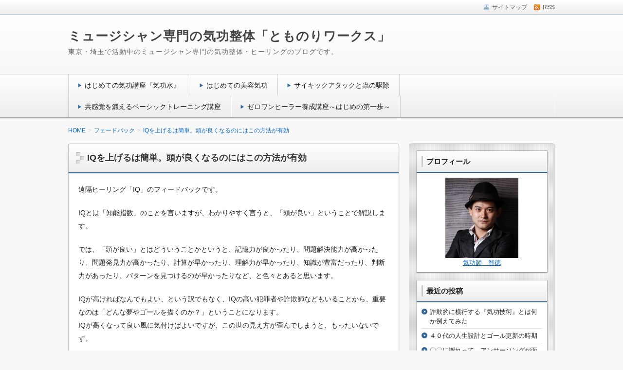

--- FILE ---
content_type: text/html; charset=UTF-8
request_url: https://tomonoriworks.com/feedback-93
body_size: 16196
content:
<!DOCTYPE html>
<!--[if lt IE 7 ]>            <html lang="ja" class="ie6 oldie"><![endif]-->
<!--[if IE 7 ]>               <html lang="ja" class="ie7 oldie"><![endif]-->
<!--[if IE 8 ]>               <html lang="ja" class="ie8 oldie"><![endif]-->
<!--[if (gt IE 8)|!(IE)]><!--><html lang="ja"><!--<![endif]-->
<head>
<meta charset="UTF-8" />

<!-- title -->
<title itemprop="name">IQを上げるは簡単。頭が良くなるのにはこの方法が有効 | ミュージシャン専門の気功整体「とものりワークス」</title>

<!-- description -->
<meta name="description" content="遠隔ヒーリング「IQ」のフィードバックです。IQとは「知能指数」のことを言いますが、わかりやすく言うと、「頭が良い」ということで解説します。では、「頭が良い」とはどういうことかというと、記憶力が良かったり、問題解決能力が高かったり、問題発見力が高かったり、計算が早かったり、理解力が早かったり、知識が豊富だったり、判断力..." />

<!-- keywords -->
<meta name="keywords" content="IQを上げるは簡単。頭が良くなるのにはこの方法が有効, " />


<link rel="stylesheet" href="https://tomonoriworks.com/wp-content/themes/refinesnow2/style.css" />
<link rel="stylesheet" href="https://tomonoriworks.com/wp-content/themes/refinesnow2/skins/snow/style.php" />
<link rel="stylesheet" href="https://tomonoriworks.com/wp-content/themes/refinesnow2/custom.php" />

<link rel="pingback" href="https://tomonoriworks.com/xmlrpc.php" />


<link rel="alternate" type="application/atom+xml" title="ミュージシャン専門の気功整体「とものりワークス」 Atom Feed" href="https://tomonoriworks.com/feed/atom" />
<link rel="alternate" type="application/rss+xml" title="ミュージシャン専門の気功整体「とものりワークス」 RSS Feed" href="https://tomonoriworks.com/feed" />

<script src="https://tomonoriworks.com/wp-content/themes/refinesnow2/js/lib/jquery.js"></script>
<script src="https://tomonoriworks.com/wp-content/themes/refinesnow2/js/function.js"></script>
<!--[if lt IE 9]><script src="https://tomonoriworks.com/wp-content/themes/refinesnow2/js/html5shiv.js"></script><![endif]-->

<script src="https://tomonoriworks.com/wp-content/themes/refinesnow2/js/jquery.exflexfixed-0.2.0.js"></script>
<script>
    jQuery(function(){
        $('div.fixed_sidebar-wrapper').exFlexFixed({
        container : 'div.container',
        watchPosition : true
        });
        $(this).prop('disabled',true)
    });
</script>


<!-- All in One SEO Pack 2.3.11.4 by Michael Torbert of Semper Fi Web Designob_start_detected [-1,-1] -->
<meta name="description"  content="遠隔ヒーリング「IQ」のフィードバックです。 IQとは「知能指数」のことを言いますが、わかりやすく言うと、「頭が良い」ということで解説します。 では、「頭が良い」とはどういうことかというと、記憶力が良かったり、問題解決能力が高かったり、問題発見力が高かったり、計算が早かったり、理解力が早かったり、知" />

<link rel="canonical" href="https://tomonoriworks.com/feedback-93" />
<!-- /all in one seo pack -->
<link rel='dns-prefetch' href='//s.w.org' />
<link rel="alternate" type="application/rss+xml" title="ミュージシャン専門の気功整体「とものりワークス」 &raquo; フィード" href="https://tomonoriworks.com/feed" />
<link rel="alternate" type="application/rss+xml" title="ミュージシャン専門の気功整体「とものりワークス」 &raquo; コメントフィード" href="https://tomonoriworks.com/comments/feed" />
<link rel="alternate" type="application/rss+xml" title="ミュージシャン専門の気功整体「とものりワークス」 &raquo; IQを上げるは簡単。頭が良くなるのにはこの方法が有効 のコメントのフィード" href="https://tomonoriworks.com/feedback-93/feed" />
		<script type="text/javascript">
			window._wpemojiSettings = {"baseUrl":"https:\/\/s.w.org\/images\/core\/emoji\/2.2.1\/72x72\/","ext":".png","svgUrl":"https:\/\/s.w.org\/images\/core\/emoji\/2.2.1\/svg\/","svgExt":".svg","source":{"concatemoji":"https:\/\/tomonoriworks.com\/wp-includes\/js\/wp-emoji-release.min.js?ver=4.7.29"}};
			!function(t,a,e){var r,n,i,o=a.createElement("canvas"),l=o.getContext&&o.getContext("2d");function c(t){var e=a.createElement("script");e.src=t,e.defer=e.type="text/javascript",a.getElementsByTagName("head")[0].appendChild(e)}for(i=Array("flag","emoji4"),e.supports={everything:!0,everythingExceptFlag:!0},n=0;n<i.length;n++)e.supports[i[n]]=function(t){var e,a=String.fromCharCode;if(!l||!l.fillText)return!1;switch(l.clearRect(0,0,o.width,o.height),l.textBaseline="top",l.font="600 32px Arial",t){case"flag":return(l.fillText(a(55356,56826,55356,56819),0,0),o.toDataURL().length<3e3)?!1:(l.clearRect(0,0,o.width,o.height),l.fillText(a(55356,57331,65039,8205,55356,57096),0,0),e=o.toDataURL(),l.clearRect(0,0,o.width,o.height),l.fillText(a(55356,57331,55356,57096),0,0),e!==o.toDataURL());case"emoji4":return l.fillText(a(55357,56425,55356,57341,8205,55357,56507),0,0),e=o.toDataURL(),l.clearRect(0,0,o.width,o.height),l.fillText(a(55357,56425,55356,57341,55357,56507),0,0),e!==o.toDataURL()}return!1}(i[n]),e.supports.everything=e.supports.everything&&e.supports[i[n]],"flag"!==i[n]&&(e.supports.everythingExceptFlag=e.supports.everythingExceptFlag&&e.supports[i[n]]);e.supports.everythingExceptFlag=e.supports.everythingExceptFlag&&!e.supports.flag,e.DOMReady=!1,e.readyCallback=function(){e.DOMReady=!0},e.supports.everything||(r=function(){e.readyCallback()},a.addEventListener?(a.addEventListener("DOMContentLoaded",r,!1),t.addEventListener("load",r,!1)):(t.attachEvent("onload",r),a.attachEvent("onreadystatechange",function(){"complete"===a.readyState&&e.readyCallback()})),(r=e.source||{}).concatemoji?c(r.concatemoji):r.wpemoji&&r.twemoji&&(c(r.twemoji),c(r.wpemoji)))}(window,document,window._wpemojiSettings);
		</script>
		<style type="text/css">
img.wp-smiley,
img.emoji {
	display: inline !important;
	border: none !important;
	box-shadow: none !important;
	height: 1em !important;
	width: 1em !important;
	margin: 0 .07em !important;
	vertical-align: -0.1em !important;
	background: none !important;
	padding: 0 !important;
}
</style>
<link rel='stylesheet' id='wordpress-popular-posts-css'  href='https://tomonoriworks.com/wp-content/plugins/wordpress-popular-posts/style/wpp.css?ver=3.3.4' type='text/css' media='all' />
<script>if (document.location.protocol != "https:") {document.location = document.URL.replace(/^http:/i, "https:");}</script><link rel='https://api.w.org/' href='https://tomonoriworks.com/wp-json/' />
<link rel="EditURI" type="application/rsd+xml" title="RSD" href="https://tomonoriworks.com/xmlrpc.php?rsd" />
<link rel="wlwmanifest" type="application/wlwmanifest+xml" href="https://tomonoriworks.com/wp-includes/wlwmanifest.xml" /> 
<meta name="generator" content="WordPress 4.7.29" />
<link rel='shortlink' href='https://tomonoriworks.com/?p=1770' />
<link rel="alternate" type="application/json+oembed" href="https://tomonoriworks.com/wp-json/oembed/1.0/embed?url=https%3A%2F%2Ftomonoriworks.com%2Ffeedback-93" />
<link rel="alternate" type="text/xml+oembed" href="https://tomonoriworks.com/wp-json/oembed/1.0/embed?url=https%3A%2F%2Ftomonoriworks.com%2Ffeedback-93&#038;format=xml" />
<script type="text/javascript">
	window._wp_rp_static_base_url = 'https://rp.zemanta.com/static/';
	window._wp_rp_wp_ajax_url = "https://tomonoriworks.com/wp-admin/admin-ajax.php";
	window._wp_rp_plugin_version = '3.6.1';
	window._wp_rp_post_id = '1770';
	window._wp_rp_num_rel_posts = '10';
	window._wp_rp_thumbnails = false;
	window._wp_rp_post_title = 'IQ%E3%82%92%E4%B8%8A%E3%81%92%E3%82%8B%E3%81%AF%E7%B0%A1%E5%8D%98%E3%80%82%E9%A0%AD%E3%81%8C%E8%89%AF%E3%81%8F%E3%81%AA%E3%82%8B%E3%81%AE%E3%81%AB%E3%81%AF%E3%81%93%E3%81%AE%E6%96%B9%E6%B3%95%E3%81%8C%E6%9C%89%E5%8A%B9';
	window._wp_rp_post_tags = ['%E3%83%95%E3%82%A7%E3%83%BC%E3%83%89%E3%83%90%E3%83%83%E3%82%AF', 'iq', 'titl'];
</script>
<link rel="stylesheet" href="https://tomonoriworks.com/wp-content/plugins/related-posts/static/themes/plain.css?version=3.6.1" />
				<!-- WordPress Popular Posts v3.3.4 -->
				<script type="text/javascript">

					var sampling_active = 0;
					var sampling_rate   = 100;
					var do_request = false;

					if ( !sampling_active ) {
						do_request = true;
					} else {
						var num = Math.floor(Math.random() * sampling_rate) + 1;
						do_request = ( 1 === num );
					}

					if ( do_request ) {

						/* Create XMLHttpRequest object and set variables */
						var xhr = ( window.XMLHttpRequest )
						  ? new XMLHttpRequest()
						  : new ActiveXObject( "Microsoft.XMLHTTP" ),
						url = 'https://tomonoriworks.com/wp-admin/admin-ajax.php',
						params = 'action=update_views_ajax&token=da4791d599&wpp_id=1770';
						/* Set request method and target URL */
						xhr.open( "POST", url, true );
						/* Set request header */
						xhr.setRequestHeader( "Content-type", "application/x-www-form-urlencoded" );
						/* Hook into onreadystatechange */
						xhr.onreadystatechange = function() {
							if ( 4 === xhr.readyState && 200 === xhr.status ) {
								if ( window.console && window.console.log ) {
									window.console.log( xhr.responseText );
								}
							}
						};
						/* Send request */
						xhr.send( params );

					}

				</script>
				<!-- End WordPress Popular Posts v3.3.4 -->
				

<meta name="viewport" content="width=device-width, initial-scale=1.0">
<link rel="stylesheet" href="https://tomonoriworks.com/wp-content/themes/refinesnow2/responsive.css" />

</head>
<body data-rsssl=1 itemscope itemtype="http://schema.org/WebPage" class="post-template-default single single-post postid-1770 single-format-standard">

<div class="wrapper right_sidebar" id="wrapper">
<div class="wrapper-inner">

    <div class="header-bar" id="header-bar">
<div class="header-bar-inner">
    <ul class="sb-menu">
                <li><a href="" title="サイトマップ" class="sitemap" >サイトマップ</a></li>                <li><a href="https://tomonoriworks.com/feed" title="RSSフィード" class="rss" >RSS</a></li>    </ul>
    </div>
</div>
<header class="banner" role="banner">
<div class="banner-inner">
        <div class="header-txt">
        <h1 class="site-title"><a href="https://tomonoriworks.com">ミュージシャン専門の気功整体「とものりワークス」</a></h1>
        <div class="site-description">東京・埼玉で活動中のミュージシャン専門の気功整体・ヒーリングのブログです。</div>
    </div>
</div>
</header>
    <div class="menu-%e3%82%b0%e3%83%ad%e3%83%bc%e3%83%90%e3%83%ab%e3%83%a1%e3%83%8b%e3%83%a5%e3%83%bc-container"><div class="gnavi-btn"><i class="icon-chevron-down"></i> メインメニュー</div></div><nav class="glovalnavi">
<div class="pad">
    <div class="glovalnavi-inner"><ul id=\"menu-%e3%82%b0%e3%83%ad%e3%83%bc%e3%83%90%e3%83%ab%e3%83%a1%e3%83%8b%e3%83%a5%e3%83%bc-1\" class=\"menu\"><li class="menu-item menu-item-type-post_type menu-item-object-page menu-item-29"><a href="https://tomonoriworks.com/kikouwork">はじめての気功講座『気功水』</a></li>
<li class="menu-item menu-item-type-post_type menu-item-object-page menu-item-1954"><a href="https://tomonoriworks.com/biyou">はじめての美容気功</a></li>
<li class="menu-item menu-item-type-post_type menu-item-object-page menu-item-1244"><a href="https://tomonoriworks.com/mushi">サイキックアタックと蟲の駆除</a></li>
<li class="menu-item menu-item-type-post_type menu-item-object-page menu-item-2520"><a href="https://tomonoriworks.com/basic">共感覚を鍛えるベーシックトレーニング講座</a></li>
<li class="menu-item menu-item-type-post_type menu-item-object-page menu-item-3457"><a href="https://tomonoriworks.com/zero-one-h">ゼロワンヒーラー養成講座～はじめの第一歩～</a></li>
</ul></div></div>
</nav>
    <div class="container" id="container">
    <div class="container-inner">

    <div class="breadcrumb" itemprop="breadcrumb"><ol><li itemscope itemtype="http://data-vocabulary.org/Breadcrumb"><a itemprop="url" href="https://tomonoriworks.com/"><span itemprop="title">HOME</span></a></li><li itemscope itemtype="http://data-vocabulary.org/Breadcrumb"><a itemprop="url" href="https://tomonoriworks.com/category/%e3%83%95%e3%82%a7%e3%83%bc%e3%83%89%e3%83%90%e3%83%83%e3%82%af"><span itemprop="title">フェードバック</span></a></li><li itemscope itemtype="http://data-vocabulary.org/Breadcrumb"><a itemprop="url" href="https://tomonoriworks.com/feedback-93"><span itemprop="title">IQを上げるは簡単。頭が良くなるのにはこの方法が有効</span></a></li></ol></div>
        <div class="contents" id="contents">
        <div class="contents-inner">

            <div class="main" id="main" role="main">
            <div class="main-inner">

                <!-- ▽ウィジェットエリア：記事メインカラム上 -->
                
                <!-- ▽投稿 -->
                                    <article id="post-1770" class="entry post-1770 post type-post status-publish format-standard category-10" role="article" itemscope itemtype="http://schema.org/BlogPosting">
                        <header class="entry-header">
                            <h1 class="entry-title" itemprop="headline"><span class="deco">
                                                                IQを上げるは簡単。頭が良くなるのにはこの方法が有効                                                            </span></h1>
                        </header>


                        
                        <!-- ▽ウィジェットエリア：記事本文上 -->
                                                
                        <section class="entry-content" itemprop="articleBody"><p>遠隔ヒーリング「IQ」のフィードバックです。</p>
<p>IQとは「知能指数」のことを言いますが、わかりやすく言うと、「頭が良い」ということで解説します。</p>
<p>では、「頭が良い」とはどういうことかというと、記憶力が良かったり、問題解決能力が高かったり、問題発見力が高かったり、計算が早かったり、理解力が早かったり、知識が豊富だったり、判断力があったり、パターンを見つけるのが早かったりなど、と色々とあると思います。</p>
<p>IQが高ければなんでもよい、という訳でもなく、IQの高い犯罪者や詐欺師などもいることから、重要なのは「どんな夢やゴールを描くのか？」ということになります。<br />
IQが高くなって良い風に気付けばよいですが、この世の見え方が歪んでしまうと、もったいないです。</p>
<p>ルールや支配や洗脳が見えると、くだらないことばかりで、真面目がバカを見てしまい、ゆがんだ方向に行ってしまう気持ちもわかります。</p>
<p>それは「<a title="光と闇のヤバいゴールの見つけ方講座～昇華する夢のカケラ達～" href="https://tomonoriworks.com/subliating-goal">ヤバいゴールの見つけ方講座</a>」で解決できます。</p>
<p>教育関係の方や、親御さんの方の悩みで、「どうやったら、子供たちの頭が良くなるのか？」という疑問があると思います。</p>
<p>まず、最初に重要なのは、知識です。</p>
<p>そして、興味です。<br />
知識がなければ、知りえないので、興味を持つことがありません。<br />
それから、興味がなければ、記憶力も上がりませんし、行動力も出ません。</p>
<p>興味があるという事自体が「ゴール」にもなります。<br />
枯渇しないで興味が続くゴールが良いです。恋愛と同じです。</p>
<p>では、どうやって興味付けをすれば良いのかというと、夢やゴールに関連付けて、重要性を導き出します。</p>
<p>点と点を結んであげるのが、教える立場の仕事だと思います。</p>
<p>気功で言えば、「気の玉」に夢を見ながら、気の玉を作るように、英語なら「英単語」１つに夢を見る感じです。</p>
<p>イソップ童話に「３人のレンガ職人」というものがあります。</p>
<p>旅人が道を歩いていると、レンガを積んでいる３人の職人に出会い、「ここで何をしているのですか？」と尋ねます。<br />
１人目は「レンガを積んでいるのさ」と答え、辛くて不公平だと考えていました。<br />
２人目は「大きな壁を作っているのさ」と答え、家族を養うために仕事があることに感謝していました。<br />
３人目は「歴史に残る偉大な教会を作っているのさ」と答え、教会の完成をイメージし、そこに訪れる人々の幸せまで考えていました。</p>
<p>同じことをやるにしても、長期的な思考だったり、大きなゴールが見えているのかということが重要になってきます。</p>
<p>私は前に、建築の仕事をしていた時期もありますが、ある建築会社のスローガンで「地図に残る仕事」というコピーを見た時「上手いな」と思いました。</p>
<p>人は強制を嫌うので、伝え方だったり、見せ方でだいぶ変わります。</p>
<p>トムソーヤの冒険の初頭で、トムソーヤが叔母さんからペンキ塗りをさせられていたのですが、そこの道を通った友達に「ペンキ塗りを楽しそうにやっているところ」を見せます。</p>
<p>そうすると、友達が「ペンキ塗りをやらせてもらえないか？」と頼みますが、トムソーヤは断ります。<br />
友達は「りんごをあげるから」と再度と頼むと、トムソーヤは承諾し渋々変わりますが、本心はほくそ笑んでいます。</p>
<p>本当はやりたくなかったことを、プレゼントまでもらって代わりにやってもらえるなんて最高だと思います。</p>
<p>子供は親の影響も受けやすいですが、友達の影響の方が受けやすいです。<br />
友達の「持っているもの」を欲しがると思いますが、それを「友達の持っている知識」と変えてみせるのも良いと思います。</p>
<p>音楽で言えば、友達が弾ける曲がうらやましくなり、楽譜を買ったり、必死に練習します。</p>
<p>そういった意味では、どういう友達を持ったり、どういう集団に属するのか？という環境は大事です。</p>
<p>現状をみるのではなく、未来に期待をして見ることも重要です。</p>
<p>ピグマリオン効果で知られています。</p>
<p>子供は親を超え、弟子は師匠を超えて行かないければなりません。</p>
<p>例えば、「１００」ある知識を人に伝えると「９０」しか伝わらないとなると、何世代も渡っていくうちに限りなく「０」に近づいってしまいます。</p>
<p>人は進化しているのか退化しているのかはよくわかりませんが、テクノロジーだけは、進化しています。</p>
<p>「１００」ある知識が「３０」ぐらいしか伝わらなくても、その知識の種やエッセンスが伝われば、いつか開花して「１１０」に変わっていくのが教育だと思います。</p>
<p>行動も重要ですが、考えることも重要です。</p>
<p>頭がよくなる方法は端的に言えば、「問いかけ」になります。<br />
問いかけることによって、俯瞰することができ、一つ上に抽象度が上がります。</p>
<p>よい質問がよいゴールになります。</p>
<p>「今は何をしているのか？何をするべきなのか？」と問いかけることによって、問題がはっきりとみえ、問題解決能力を養えます。<br />
自分にも他人にもです。</p>
<p>もっとも重要なのは、アウトプットです。<br />
ここでいうところの、フィードバックがそれにあたります。<br />
問いかけに対して、説明させるということで、頭を使います。</p>
<p>ただ、学校の勉強は、暗記したものを思い出せるのかどうかということが多いので、そのルールに合った勉強法で、問いかけてゴールを見つつ、必要な知識は暗記すれば良いと思います。</p>
<p>暗記の方法は、語呂合わせだったり、歌にしたり、ダジャレにしたりと、何かと関連付けて覚えるのが手っ取り早いです。</p>
<p>強制したり、頑張らせたり、努力させないで、楽しんで勉強できる方法が見つかれば、あとは勝手に頭が良くなると思います。<br />
「毒親」や「ドリームキラー」にならないように気をつけたいところです。</p>
<p>気功技術で「IQ」が上がりやすい意識状態になることはありますが、やはり、ゴールありきです。</p>
<p>まとめると、「知識」から「興味」、「興味」から「ゴール」、「ゴール」から問いかけによる「方法論」です。</p>
<p>では、フィードバックです。</p>
<p>（ここから）<br />
<span style="color: #008000;">先週迄のバタバタ変化もだいぶん収まり落ち着こうとしている段階みたいです。心を惑わす事もありますが以前に比べると、持ち直す時間も早くなっています。</span><br />
<span style="color: #008000;">本当に遠隔ヒーリングを受けるようになり私自身周りも変化があり、毎日をそれなりに、嫌身体と心で感じ噛み締めながら、日々を過ごしている私です,</span><br />
<span style="color: #008000;">今回のIQですが、落ち着いた時間もでき、集中し本が読めたり抽象度が上がったのか、問題が理解でき対応が、以前よりは早くなってるようで、無駄が少なくなってきてるように感じてます。</span><br />
（ここまで）</p>
<p>（ここから）<br />
<span style="color: #008000;">ヒーリングの前になぜかお腹がひどく痛くなりゴロゴロしていました。</span><br />
<span style="color: #008000;">ヒーリングが始まるといつものように掌がピリピリしてお腹に気が集まってきてやはりゴロゴロしていました。</span></p>
<p><span style="color: #008000;">IQということで脳の方に気が流れてくるのかなと思っていましたが、私の場合腸が弱いですし、脳と腸は繋がっているというし、腸がIQに関係しているのかなと思いました。</span></p>
<p><span style="color: #008000;">ヒーリングを受けて二日間くらいはお通じが良く、人間関係の嫌な局面もいつもだったらイライラしていたと思うのですが、ウィットに富んだ返答で切り抜けることができたり、自分の得意なことを人に気づいてもらって褒められることが多かったです。</span></p>
<p><span style="color: #008000;">他にも必要な情報を瞬時に得ることができたりして頭が冴えていてIQが上がったのかなと感じられることがありました。</span></p>
<p><span style="color: #008000;">ありがとうございます。</span><br />
（ここまで）</p>
<p>（ここから）<br />
<span style="color: #008000;">IQのヒーリングをいただき、ありがとうございました。</span></p>
<p><span style="color: #008000;">2回目ということで、前回との違いを探ってみました。毎回深いリラックスが得られますが、今回は終わった後の時間でも気感が長く続き、現代気功の臨場感が上がったように感じています。</span></p>
<p><span style="color: #008000;">思い出しては気の玉を作り、直接身体に入れたり、自分を模した人型に押し込んだりしていました。</span><br />
<span style="color: #008000;">その都度のフィードバックはおぼろ気ですが、不調や便通の改善が見られました。</span></p>
<p><span style="color: #008000;">また、読み返した書籍の理解が進んだことも、様々な要因があるにせよ、ヒーリングを体験させていただいていることによる恩恵が大きいと思っています。</span></p>
<p><span style="color: #008000;">生活の中で、気の存在や情報空間を意識する機会が格段に増えてきました。もっと当たり前の感覚として、無意識に落とし込んでいきたいです。</span></p>
<p><span style="color: #008000;">今回も貴重な体験をさせていただき、ありがとうございました。</span><br />
（ここまで）</p>
<p>次の遠隔ヒーリングは「龍脈」です。</p>
<p>お楽しみ！</p>
<p>&nbsp;</p>
<p style="text-align: center;"><span style="font-size: 18pt;">気功メニュー表</span></p>
<p style="text-align: center;"><a title="【オンライン】ヒーリングセッションのご案内" href="https://tomonoriworks.com/on-line">オンラインヒーリングセッション</a></p>
<p style="text-align: center;"><a title="【料金表】好きな時間といろんな内容が選べる遠隔ヒーリング" href="https://tomonoriworks.com/chrage">選べる遠隔ヒーリング</a></p>
<p style="text-align: center;"><a title="【気功】とものりワークス・パーソナルセッション" href="https://tomonoriworks.com/dawn">パーソナルセッション</a></p>
<p style="text-align: center;"><span style="font-size: 18pt;">YouTubeチャンネル開設</span></p>
<p style="text-align: center;"><a href="https://www.youtube.com/channel/UCCc0EtFEjC5RVuDx4o0lsBg/">気功師　智徳</a></p>
<p style="text-align: center;"><span style="font-size: 18pt;">はじめての気功講座</span></p>
<p style="text-align: center;"><a title="一気に学べる気功師養成講座" href="https://tomonoriworks.com/healer">気功師養成講座</a></p>
<p style="text-align: center;"><a title="ゼロワンヒーラー養成講座" href="https://tomonoriworks.com/zero-one-h">ヒーラー養成講座</a></p>
<p style="text-align: center;"><a title="はじめての気功とセルフヒーリングのコツと気功師養成講座" href="https://tomonoriworks.com/kikouwork">はじめての気功講座『気功水』</a></p>
<p style="text-align: center;"><a title="はじめてのヒーリング講座『ゴッドアイズ』～雲の意図の掴み方～" href="https://tomonoriworks.com/godeyes">はじめてのヒーリング講座『ゴッドアイズ』</a></p>
<p style="text-align: center;"><a title="アンチエイジングヒーリング講座～復活のM～" href="https://tomonoriworks.com/anti-aging">アンチエイジング講座</a></p>
<p style="text-align: center;"><a title="「式神」の使い方と「開運」講座" href="https://tomonoriworks.com/luck">「式神」の使い方と「開運」講座</a></p>
<p style="text-align: center;"><a title="共感覚を鍛えるベーシックトレーニング講座～覚醒のエチュード～" href="https://tomonoriworks.com/basic">共感覚を鍛えるベーシックトレーニング講座</a></p>
<p style="text-align: center;"><a title="美容・ダイエット気功。見違えるほど美しくなれる気功メニュー" href="https://tomonoriworks.com/biyou">はじめての美容気功講座</a></p>
<p style="text-align: center;"><a title="光と闇のヤバいゴールの見つけ方講座～昇華する夢のカケラ達～" href="https://tomonoriworks.com/subliating-goal">光と闇のヤバいゴールの見つけ方講座</a></p>
<p style="text-align: center;"><span style="font-size: 18pt;">経験者向け気功講座</span></p>
<p style="text-align: center;"><a title="オリジナル気功技術の作り方講座。" href="https://tomonoriworks.com/semimar-m">オリジナル気功技術の作り方講座</a></p>
<p style="text-align: center;"><a title="サイキックアタックと蟲の駆除。邪気の対処と毒針を抜く方法" href="https://tomonoriworks.com/mushi">サイキックアタックと蟲駆除</a></p>
<div class="wp_rp_wrap  wp_rp_plain" id="wp_rp_first">
<div class="wp_rp_content">
<h3 class="related_post_title">関連記事一覧</h3>
<ul class="related_post wp_rp">
<li data-position="0" data-poid="in-1934" data-post-type="none" ><a href="https://tomonoriworks.com/feedback-116" class="wp_rp_title">IQが高ければ良いというのは社会的洗脳。重要なのは「〇〇」</a></li>
<li data-position="1" data-poid="in-756" data-post-type="none" ><a href="https://tomonoriworks.com/feedback-9" class="wp_rp_title">「落ち着いた空間を作る」「IQが上がる」「肌が綺麗になる」</a></li>
<li data-position="2" data-poid="in-769" data-post-type="none" ><a href="https://tomonoriworks.com/feedback-11" class="wp_rp_title">腰痛や偏頭痛に気功でどうすればよいのかの解説。気功は万能ではない</a></li>
<li data-position="3" data-poid="in-1420" data-post-type="none" ><a href="https://tomonoriworks.com/feedback-75" class="wp_rp_title">これまでの私だったら読まないようなパッと見難しそうな本ですが、なぜかすごく腑に落ちて</a></li>
<li data-position="4" data-poid="in-1184" data-post-type="none" ><a href="https://tomonoriworks.com/feedback-53" class="wp_rp_title">今週はやりたいことがいっぱいで時間が足りません。（龍脈フィードバック）</a></li>
<li data-position="5" data-poid="in-1029" data-post-type="none" ><a href="https://tomonoriworks.com/feedback-27" class="wp_rp_title">「大周天」開展の夜のフィードバック。気分が良い感じに</a></li>
<li data-position="6" data-poid="in-1266" data-post-type="none" ><a href="https://tomonoriworks.com/feedback-61" class="wp_rp_title">気功師がパワースポット巡りをしてみた結果。龍穴泉による遠隔ヒーリング</a></li>
<li data-position="7" data-poid="in-1786" data-post-type="none" ><a href="https://tomonoriworks.com/feedback-95" class="wp_rp_title">ベッド上で微かに地震の揺れを感じるようでした。</a></li>
<li data-position="8" data-poid="in-1565" data-post-type="none" ><a href="https://tomonoriworks.com/feedback-82" class="wp_rp_title">「お腹のというより頭がクリアになった感じがして…」腸内フローラ</a></li>
<li data-position="9" data-poid="in-1106" data-post-type="none" ><a href="https://tomonoriworks.com/feedback-40" class="wp_rp_title">遠隔ヒーリング「呼吸器」のフィードバック</a></li>
</ul>
</div>
</div>
</section>
                        
                        <!-- ▽ウィジェットエリア：記事本文下 -->
                        
                        <!-- ▽ソーシャルボタン -->
                        <div class="social-buttons" id="social-buttons">
        <script type="text/javascript" src="https://apis.google.com/js/plusone.js">
          {lang: 'ja'}
        </script>
        <div class="sb-button sb-google">
        <g:plusone size="medium"></g:plusone>
        </div>
        
        <script type="text/javascript" src="https://b.st-hatena.com/js/bookmark_button.js" charset="utf-8" async="async"></script>
        <div class="sb-button sb-hatena">
        <a href="https://tomonoriworks.com/feedback-93" class="hatena-bookmark-button" data-hatena-bookmark-title="" data-hatena-bookmark-layout="standard" title="このエントリーをはてなブックマークに追加"><img src="https://b.st-hatena.com/images/entry-button/button-only.gif" alt="このエントリーをはてなブックマークに追加" width="20" height="20" style="border: none;" /></a>
        </div>
        
        <div class="sb-button sb-mixi">
        <a href="http://mixi.jp/share.pl" class="mixi-check-button" data-url="https://tomonoriworks.com/feedback-93" data-button="button-1" data-key="">Check</a>
        </div>
        <script type="text/javascript" src="https://static.mixi.jp/js/share.js"></script>
        
        <script type="text/javascript" src="https://connect.facebook.net/ja_JP/all.js#xfbml=1" charset="utf-8"></script>
        <div class="sb-button sb-facebook">
        <fb:like href="https://tomonoriworks.com/feedback-93" layout="button_count" show_faces="false" width=""></fb:like>
        </div>
        
        <script type="text/javascript" src="https://platform.twitter.com/widgets.js"></script>
        <div class="sb-button sb-twitter">
        <a href="http://twitter.com/share" class="twitter-share-button" data-url="" data-text="" data-count="horizontal" data-via="" data-lang="ja">ツイート</a>
        </div>
        
        <div class="sb-button sb-line">
        <a href="http://line.me/R/msg/text/?IQを上げるは簡単。頭が良くなるのにはこの方法が有効%0D%0Ahttps://tomonoriworks.com/feedback-93"><img alt="LINEで送る" src="https://tomonoriworks.com/wp-content/themes/refinesnow2/img/line88x20.png" width="88" height="20" /></a>
        </div>
        </div>                        
                        <!-- ▽エントリーフッター -->
                        <footer class="entry-meta"><span class="date"> <i class="icon-time"></i> 2018年10月21日</span> <i class="icon-comments"></i> <a href="https://tomonoriworks.com/feedback-93#respond" class="コメントは受け付けていません" >コメントはありません。</a> <i class="icon-folder-open"></i> <a href="https://tomonoriworks.com/category/%e3%83%95%e3%82%a7%e3%83%bc%e3%83%89%e3%83%90%e3%83%83%e3%82%af" rel="category tag">フェードバック</a> </footer>
                        
                        <!-- ▽ウィジェットエリア：記事メインカラム下 -->
                                                
                        <!-- ▽コメント＆トラックバック -->
                        

<!-- ▽コメントフォーム -->

                        
                    </article>

                
                <!-- ▽前後ページへのリンク -->
                <div class="entry-navi">
                    <div class="previous"><i class="icon-circle-arrow-left"></i> <a href="https://tomonoriworks.com/feedback-92" rel="prev">ハートチャクラが詰まっているのか苦しくなりネガティブな感情が出てきました。</a></div>
                    <div class="next"><a href="https://tomonoriworks.com/feedback-94" rel="next">心を開いてなかったのかな？ということに気づきました。</a> <i class="icon-circle-arrow-right"></i></div>
                </div>

            </div><!-- /.main-inner -->
            </div><!-- /.main -->

            <!-- ▽サイドバー１ -->
            <div class="sub-btn"><i class="icon-chevron-down"></i> サブコンテンツ</div>
<div class="sidebar1 sidebar sub" id="sidebar1" role="complementary">
<div class="sidebar1-inner">
<aside id="text-4" class="widget widget_text"><h3 class="widget-title"><span class="deco">プロフィール</span></h3>			<div class="textwidget"><center>
<a href= "https://tomonoriworks.com/profile" ><img src="https://tomonoriworks.com/wp-content/uploads/2016/06/p.jpg
"
width="150" height="150" class="profileimg"></a>
</center>

<center><a href= "https://tomonoriworks.com/profile" >気功師　智徳</a></center></div>
		</aside>		<aside id="recent-posts-2" class="widget widget_recent_entries">		<h3 class="widget-title"><span class="deco">最近の投稿</span></h3>		<ul>
					<li>
				<a href="https://tomonoriworks.com/seminar-136">詐欺的に横行する『気功技術』とは何か例えてみた</a>
						</li>
					<li>
				<a href="https://tomonoriworks.com/seminar-135">４０代の人生設計とゴール更新の時期</a>
						</li>
					<li>
				<a href="https://tomonoriworks.com/chat-4">〇〇に謝れって。アンサーソングが面白い</a>
						</li>
					<li>
				<a href="https://tomonoriworks.com/kokuti-2">【お知らせ】４月よりオンライン講座開始・一部値上げします</a>
						</li>
					<li>
				<a href="https://tomonoriworks.com/feedback-155">「マッサージがすごくうまくなってる。効く！」と誉められました。笑</a>
						</li>
					<li>
				<a href="https://tomonoriworks.com/feedback-154">やばーーーー！！感動のあまり連絡します！！</a>
						</li>
					<li>
				<a href="https://tomonoriworks.com/seminar-134">この気功技術の使い道は？という質問は視点が間違っている</a>
						</li>
					<li>
				<a href="https://tomonoriworks.com/seminar-126">非言語を使ったヒーリングのやり方「メッセージ」</a>
						</li>
					<li>
				<a href="https://tomonoriworks.com/seminar-133">現代気功は非言語催眠ではない。まがい物の現代気功にご注意を！</a>
						</li>
					<li>
				<a href="https://tomonoriworks.com/seminar-132">白湯を飲んで基礎体温を上げておこう！白湯とお湯の違い</a>
						</li>
					<li>
				<a href="https://tomonoriworks.com/kokuti">【募集】２０２３年１月７日愛知県名古屋辺りに出張致します。</a>
						</li>
					<li>
				<a href="https://tomonoriworks.com/feedback-153">ロングトーンをしてみたところ、前日よりも5秒長くなっていました。</a>
						</li>
					<li>
				<a href="https://tomonoriworks.com/feedback-152">【FB】結界はすごいですね。</a>
						</li>
					<li>
				<a href="https://tomonoriworks.com/seminar-131">リーダーとは人に仕えるもの。雪玉を転がして行きましょう。</a>
						</li>
					<li>
				<a href="https://tomonoriworks.com/seminar-130">ギャンブル運を上げる方法は〇〇を上げること</a>
						</li>
					<li>
				<a href="https://tomonoriworks.com/seminar-129">ヒーリングのコツ。惻隠の情を使って不調な場所を見つける</a>
						</li>
					<li>
				<a href="https://tomonoriworks.com/seminar-128">謎の頭痛かと思ったらカフェインを絶ったことで頭が痛くなる</a>
						</li>
					<li>
				<a href="https://tomonoriworks.com/seminar-125">【FB】今月の売り上げがもしかすると過去1良いかもしれません</a>
						</li>
					<li>
				<a href="https://tomonoriworks.com/course-10">【募集開始】ヒーラーの柔らかい手を作る講座</a>
						</li>
					<li>
				<a href="https://tomonoriworks.com/seminar-124">へらぶな釣りの腰痛の対策方法は骨盤をよく動かせるかどうか</a>
						</li>
				</ul>
		</aside>		
<!-- WordPress Popular Posts Plugin v3.3.4 [W] [all] [views] [regular] -->
<aside id="wpp-4" class="widget popular-posts">
<h3 class="widget-title"><span class="deco">よく読まれている記事</span></h3>
<ul class="wpp-list">
<li><a href="https://tomonoriworks.com/english13" title="英語の名言。ブルースリーの考えるな感じろの意味は禅問答" class="wpp-post-title" target="_self">英語の名言。ブルースリーの考えるな感じろの意味は禅問答</a> </li>
<li><a href="https://tomonoriworks.com/lyrics-6" title="作詞のテーマ一覧。さらにあることをするとネタ切れが無くなる" class="wpp-post-title" target="_self">作詞のテーマ一覧。さらにあることをするとネタ切れが無くなる</a> </li>
<li><a href="https://tomonoriworks.com/music-4" title="リズム感が無い人の特徴はセルフイメージが低いこと" class="wpp-post-title" target="_self">リズム感が無い人の特徴はセルフイメージが低いこと</a> </li>
<li><a href="https://tomonoriworks.com/newkikou" title="はじめての気功のやり方の説明と解説。気の玉の作り方" class="wpp-post-title" target="_self">はじめての気功のやり方の説明と解説。気の玉の作り方</a> </li>
<li><a href="https://tomonoriworks.com/kikouwork" title="【はじめての気功講座】セルフヒーリングのコツと大量に気が出るやり方" class="wpp-post-title" target="_self">【はじめての気功講座】セルフヒーリングのコツと大量に気が出るやり方</a> </li>
<li><a href="https://tomonoriworks.com/feedback-16" title="気功技術の作り方と伝授のカラクリ。記憶を書き換える技術" class="wpp-post-title" target="_self">気功技術の作り方と伝授のカラクリ。記憶を書き換える技術</a> </li>
<li><a href="https://tomonoriworks.com/kekkai" title="気功で結界を作る方法。結界を張るのは簡単" class="wpp-post-title" target="_self">気功で結界を作る方法。結界を張るのは簡単</a> </li>
<li><a href="https://tomonoriworks.com/feedback-6" title="気功技術の美肌クリームの使い方とポイント。手を重ねること" class="wpp-post-title" target="_self">気功技術の美肌クリームの使い方とポイント。手を重ねること</a> </li>
<li><a href="https://tomonoriworks.com/musician-7" title="ビートルズのおすすめの曲。初心者でも簡単なコードで弾ける曲" class="wpp-post-title" target="_self">ビートルズのおすすめの曲。初心者でも簡単なコードで弾ける曲</a> </li>
<li><a href="https://tomonoriworks.com/profile" title="プロフィール" class="wpp-post-title" target="_self">プロフィール</a> </li>
<li><a href="https://tomonoriworks.com/musician-03" title="モーツァルトのトルコ行進曲の難易度は高くない。弾き方のコツ" class="wpp-post-title" target="_self">モーツァルトのトルコ行進曲の難易度は高くない。弾き方のコツ</a> </li>
<li><a href="https://tomonoriworks.com/musician-5" title="バイオリンでかっこいい曲。悪魔の力とパガニーニの超絶技巧" class="wpp-post-title" target="_self">バイオリンでかっこいい曲。悪魔の力とパガニーニの超絶技巧</a> </li>
<li><a href="https://tomonoriworks.com/spoon" title="【気功版】スプーン曲げの方法とフォーク曲げのやり方" class="wpp-post-title" target="_self">【気功版】スプーン曲げの方法とフォーク曲げのやり方</a> </li>
<li><a href="https://tomonoriworks.com/seminar-82" title="モーツァルトのトルコ行進曲の難易度は小学生高学年レベル" class="wpp-post-title" target="_self">モーツァルトのトルコ行進曲の難易度は小学生高学年レベル</a> </li>
<li><a href="https://tomonoriworks.com/healing" title="毎週開催！無償一斉遠隔ヒーリングと内容一覧" class="wpp-post-title" target="_self">毎週開催！無償一斉遠隔ヒーリングと内容一覧</a> </li>
<li><a href="https://tomonoriworks.com/biyou" title="【東京】ありのままの美しさを手に入れる『はじめての美容気功講座』" class="wpp-post-title" target="_self">【東京】ありのままの美しさを手に入れる『はじめての美容気功講座』</a> </li>
<li><a href="https://tomonoriworks.com/semimar-m" title="気功師養成オリジナル気功技術の作り方講座" class="wpp-post-title" target="_self">気功師養成オリジナル気功技術の作り方講座</a> </li>
<li><a href="https://tomonoriworks.com/mushi" title="サイキックアタックと蟲の駆除。邪気の対処と毒針を抜く方法" class="wpp-post-title" target="_self">サイキックアタックと蟲の駆除。邪気の対処と毒針を抜く方法</a> </li>
<li><a href="https://tomonoriworks.com/lyrics-1" title="作詞作曲の順番。どっちが先で簡単か？誰でもできるやり方" class="wpp-post-title" target="_self">作詞作曲の順番。どっちが先で簡単か？誰でもできるやり方</a> </li>
<li><a href="https://tomonoriworks.com/seminar-18" title="小周天やチャクラの回すスピードは〇〇ぐらい速く回す" class="wpp-post-title" target="_self">小周天やチャクラの回すスピードは〇〇ぐらい速く回す</a> </li>

</ul>
</aside>
<!-- End WordPress Popular Posts Plugin v3.3.4 -->
<aside id="archives-2" class="widget widget_archive"><h3 class="widget-title"><span class="deco">アーカイブ</span></h3>		<ul>
			<li><a href='https://tomonoriworks.com/2025/12'>2025年12月</a>&nbsp;(1)</li>
	<li><a href='https://tomonoriworks.com/2023/04'>2023年4月</a>&nbsp;(2)</li>
	<li><a href='https://tomonoriworks.com/2023/03'>2023年3月</a>&nbsp;(3)</li>
	<li><a href='https://tomonoriworks.com/2023/02'>2023年2月</a>&nbsp;(1)</li>
	<li><a href='https://tomonoriworks.com/2023/01'>2023年1月</a>&nbsp;(3)</li>
	<li><a href='https://tomonoriworks.com/2022/12'>2022年12月</a>&nbsp;(2)</li>
	<li><a href='https://tomonoriworks.com/2022/11'>2022年11月</a>&nbsp;(2)</li>
	<li><a href='https://tomonoriworks.com/2022/10'>2022年10月</a>&nbsp;(2)</li>
	<li><a href='https://tomonoriworks.com/2022/09'>2022年9月</a>&nbsp;(1)</li>
	<li><a href='https://tomonoriworks.com/2022/08'>2022年8月</a>&nbsp;(1)</li>
	<li><a href='https://tomonoriworks.com/2022/07'>2022年7月</a>&nbsp;(1)</li>
	<li><a href='https://tomonoriworks.com/2022/06'>2022年6月</a>&nbsp;(4)</li>
	<li><a href='https://tomonoriworks.com/2022/05'>2022年5月</a>&nbsp;(4)</li>
	<li><a href='https://tomonoriworks.com/2022/04'>2022年4月</a>&nbsp;(3)</li>
	<li><a href='https://tomonoriworks.com/2022/03'>2022年3月</a>&nbsp;(5)</li>
	<li><a href='https://tomonoriworks.com/2022/02'>2022年2月</a>&nbsp;(4)</li>
	<li><a href='https://tomonoriworks.com/2022/01'>2022年1月</a>&nbsp;(4)</li>
	<li><a href='https://tomonoriworks.com/2021/12'>2021年12月</a>&nbsp;(4)</li>
	<li><a href='https://tomonoriworks.com/2021/11'>2021年11月</a>&nbsp;(6)</li>
	<li><a href='https://tomonoriworks.com/2021/10'>2021年10月</a>&nbsp;(2)</li>
	<li><a href='https://tomonoriworks.com/2021/09'>2021年9月</a>&nbsp;(1)</li>
	<li><a href='https://tomonoriworks.com/2021/08'>2021年8月</a>&nbsp;(1)</li>
	<li><a href='https://tomonoriworks.com/2021/05'>2021年5月</a>&nbsp;(2)</li>
	<li><a href='https://tomonoriworks.com/2021/04'>2021年4月</a>&nbsp;(4)</li>
	<li><a href='https://tomonoriworks.com/2021/03'>2021年3月</a>&nbsp;(4)</li>
	<li><a href='https://tomonoriworks.com/2021/02'>2021年2月</a>&nbsp;(2)</li>
	<li><a href='https://tomonoriworks.com/2020/12'>2020年12月</a>&nbsp;(2)</li>
	<li><a href='https://tomonoriworks.com/2020/11'>2020年11月</a>&nbsp;(1)</li>
	<li><a href='https://tomonoriworks.com/2020/09'>2020年9月</a>&nbsp;(2)</li>
	<li><a href='https://tomonoriworks.com/2020/08'>2020年8月</a>&nbsp;(2)</li>
	<li><a href='https://tomonoriworks.com/2020/07'>2020年7月</a>&nbsp;(1)</li>
	<li><a href='https://tomonoriworks.com/2020/06'>2020年6月</a>&nbsp;(6)</li>
	<li><a href='https://tomonoriworks.com/2020/05'>2020年5月</a>&nbsp;(5)</li>
	<li><a href='https://tomonoriworks.com/2020/04'>2020年4月</a>&nbsp;(4)</li>
	<li><a href='https://tomonoriworks.com/2020/03'>2020年3月</a>&nbsp;(5)</li>
	<li><a href='https://tomonoriworks.com/2020/02'>2020年2月</a>&nbsp;(6)</li>
	<li><a href='https://tomonoriworks.com/2020/01'>2020年1月</a>&nbsp;(4)</li>
	<li><a href='https://tomonoriworks.com/2019/12'>2019年12月</a>&nbsp;(8)</li>
	<li><a href='https://tomonoriworks.com/2019/11'>2019年11月</a>&nbsp;(5)</li>
	<li><a href='https://tomonoriworks.com/2019/10'>2019年10月</a>&nbsp;(4)</li>
	<li><a href='https://tomonoriworks.com/2019/09'>2019年9月</a>&nbsp;(6)</li>
	<li><a href='https://tomonoriworks.com/2019/08'>2019年8月</a>&nbsp;(4)</li>
	<li><a href='https://tomonoriworks.com/2019/07'>2019年7月</a>&nbsp;(4)</li>
	<li><a href='https://tomonoriworks.com/2019/06'>2019年6月</a>&nbsp;(4)</li>
	<li><a href='https://tomonoriworks.com/2019/05'>2019年5月</a>&nbsp;(4)</li>
	<li><a href='https://tomonoriworks.com/2019/04'>2019年4月</a>&nbsp;(3)</li>
	<li><a href='https://tomonoriworks.com/2019/03'>2019年3月</a>&nbsp;(5)</li>
	<li><a href='https://tomonoriworks.com/2019/02'>2019年2月</a>&nbsp;(5)</li>
	<li><a href='https://tomonoriworks.com/2019/01'>2019年1月</a>&nbsp;(4)</li>
	<li><a href='https://tomonoriworks.com/2018/12'>2018年12月</a>&nbsp;(8)</li>
	<li><a href='https://tomonoriworks.com/2018/11'>2018年11月</a>&nbsp;(4)</li>
	<li><a href='https://tomonoriworks.com/2018/10'>2018年10月</a>&nbsp;(6)</li>
	<li><a href='https://tomonoriworks.com/2018/09'>2018年9月</a>&nbsp;(9)</li>
	<li><a href='https://tomonoriworks.com/2018/08'>2018年8月</a>&nbsp;(10)</li>
	<li><a href='https://tomonoriworks.com/2018/07'>2018年7月</a>&nbsp;(12)</li>
	<li><a href='https://tomonoriworks.com/2018/06'>2018年6月</a>&nbsp;(9)</li>
	<li><a href='https://tomonoriworks.com/2018/05'>2018年5月</a>&nbsp;(4)</li>
	<li><a href='https://tomonoriworks.com/2018/04'>2018年4月</a>&nbsp;(6)</li>
	<li><a href='https://tomonoriworks.com/2018/03'>2018年3月</a>&nbsp;(6)</li>
	<li><a href='https://tomonoriworks.com/2018/02'>2018年2月</a>&nbsp;(5)</li>
	<li><a href='https://tomonoriworks.com/2018/01'>2018年1月</a>&nbsp;(5)</li>
	<li><a href='https://tomonoriworks.com/2017/12'>2017年12月</a>&nbsp;(4)</li>
	<li><a href='https://tomonoriworks.com/2017/11'>2017年11月</a>&nbsp;(5)</li>
	<li><a href='https://tomonoriworks.com/2017/10'>2017年10月</a>&nbsp;(5)</li>
	<li><a href='https://tomonoriworks.com/2017/09'>2017年9月</a>&nbsp;(3)</li>
	<li><a href='https://tomonoriworks.com/2017/08'>2017年8月</a>&nbsp;(5)</li>
	<li><a href='https://tomonoriworks.com/2017/07'>2017年7月</a>&nbsp;(5)</li>
	<li><a href='https://tomonoriworks.com/2017/06'>2017年6月</a>&nbsp;(7)</li>
	<li><a href='https://tomonoriworks.com/2017/05'>2017年5月</a>&nbsp;(4)</li>
	<li><a href='https://tomonoriworks.com/2017/04'>2017年4月</a>&nbsp;(4)</li>
	<li><a href='https://tomonoriworks.com/2017/03'>2017年3月</a>&nbsp;(5)</li>
	<li><a href='https://tomonoriworks.com/2017/02'>2017年2月</a>&nbsp;(3)</li>
	<li><a href='https://tomonoriworks.com/2017/01'>2017年1月</a>&nbsp;(3)</li>
	<li><a href='https://tomonoriworks.com/2016/12'>2016年12月</a>&nbsp;(7)</li>
	<li><a href='https://tomonoriworks.com/2016/11'>2016年11月</a>&nbsp;(17)</li>
	<li><a href='https://tomonoriworks.com/2016/10'>2016年10月</a>&nbsp;(19)</li>
	<li><a href='https://tomonoriworks.com/2016/09'>2016年9月</a>&nbsp;(20)</li>
	<li><a href='https://tomonoriworks.com/2016/08'>2016年8月</a>&nbsp;(18)</li>
	<li><a href='https://tomonoriworks.com/2016/07'>2016年7月</a>&nbsp;(12)</li>
	<li><a href='https://tomonoriworks.com/2016/06'>2016年6月</a>&nbsp;(7)</li>
	<li><a href='https://tomonoriworks.com/2016/05'>2016年5月</a>&nbsp;(1)</li>
		</ul>
		</aside><aside id="categories-2" class="widget widget_categories"><h3 class="widget-title"><span class="deco">カテゴリー</span></h3>		<ul>
	<li class="cat-item cat-item-12"><a href="https://tomonoriworks.com/category/%e8%ac%9b%e5%ba%a7%e6%a1%88%e5%86%85" >講座案内</a>
</li>
	<li class="cat-item cat-item-10"><a href="https://tomonoriworks.com/category/%e3%83%95%e3%82%a7%e3%83%bc%e3%83%89%e3%83%90%e3%83%83%e3%82%af" >フェードバック</a>
</li>
	<li class="cat-item cat-item-1"><a href="https://tomonoriworks.com/category/seminar" >ブログ上セミナー</a>
</li>
	<li class="cat-item cat-item-13"><a href="https://tomonoriworks.com/category/%e3%82%aa%e3%83%95%e4%bc%9a" >オフ会</a>
</li>
	<li class="cat-item cat-item-8"><a href="https://tomonoriworks.com/category/%e4%bd%9c%e8%a9%9e%e4%bd%9c%e6%9b%b2" >作詞作曲</a>
</li>
	<li class="cat-item cat-item-7"><a href="https://tomonoriworks.com/category/%e8%8b%b1%e8%aa%9e" >英語</a>
</li>
	<li class="cat-item cat-item-6"><a href="https://tomonoriworks.com/category/%e8%b3%87%e7%94%a3%e3%81%ae%e7%af%89%e3%81%8d%e6%96%b9" >資産の築き方</a>
</li>
	<li class="cat-item cat-item-11"><a href="https://tomonoriworks.com/category/%e9%9f%b3%e6%a5%bd%e5%ae%b6" >音楽家</a>
</li>
	<li class="cat-item cat-item-14"><a href="https://tomonoriworks.com/category/%e9%9b%91%e8%ab%87" >雑談</a>
</li>
		</ul>
</aside></div><!-- /.sidebar1-inner -->
</div><!-- /.sidebar1 -->

        </div><!-- /.contents-inner -->
        </div><!-- /.contents -->

        <!-- ▽サイドバー２ -->
        
<div class="sidebar2 sidebar sub" id="sidebar2" role="complementary">
<div class="sidebar2-inner">
<aside id="search-4" class="widget widget_search"><form role="search" method="get" class="search-bar" action="https://tomonoriworks.com/">
    <div>
        <input class="search-input" type="text" value="サイト内検索" name="s" onFocus="cText(this)" onBlur="sText(this)" />
    </div>
</form>
</aside>
    
</div><!-- /.sidebar2-inner -->
</div><!-- /.sidebar2 -->

    </div><!-- /.container-inner -->
    </div><!-- /.container -->

    
    <!-- ▼フッターメニュー -->
    <div class="footer-menu sub" id="footer-menu">
    <div class="footer-menu-inner">

        <div class="footer-menu1">
            <div class="footer-menu1-inner">
                <div id="nav_menu-3" class="widget widget_nav_menu"><div class="menu-%e3%81%8a%e7%9f%a5%e3%82%89%e3%81%9b-container"><ul id="menu-%e3%81%8a%e7%9f%a5%e3%82%89%e3%81%9b" class="menu"><li id="menu-item-48" class="menu-item menu-item-type-post_type menu-item-object-page menu-item-48"><a href="https://tomonoriworks.com/privacypolicy">プライバシーポリシー</a></li>
</ul></div></div>            </div>
        </div>

        <div class="footer-menu2">
            <div class="footer-menu2-inner">
                            </div>
        </div>

        <div class="footer-menu3">
            <div class="footer-menu3-inner">
                            </div>
        </div>

    </div>
    </div>
    <!-- ▲フッターメニュー -->

</div><!-- /.wrapper-inner -->
</div><!-- /.wrapper -->

<!-- ▼フッター -->
<footer class="footer" id="footer" role="contentinfo">
<div    class="footer-inner">
    <small>Copyright &copy;2026&nbsp;<a href="https://tomonoriworks.com">ミュージシャン専門の気功整体「とものりワークス」</a>&nbsp;All Rights Reserved.</small>
    <p><a href="#wrapper"><i class="icon-circle-arrow-up"></i> このページの先頭へ</a></p>
</div>   <!-- /.footer-inner -->
</footer><!-- /.footer -->
<!-- ▲フッター -->

<script type='text/javascript'>/* <![CDATA[ */
(function(g,b,d){var c=b.head||b.getElementsByTagName("head"),D="readyState",E="onreadystatechange",F="DOMContentLoaded",G="addEventListener",H=setTimeout;function f(){$LAB.script("https://tomonoriworks.com/wp-includes/js/wp-embed.min.js");}H(function(){if("item"in c){if(!c[0]){H(arguments.callee,25);return}c=c[0]}var a=b.createElement("script"),e=false;a.onload=a[E]=function(){if((a[D]&&a[D]!=="complete"&&a[D]!=="loaded")||e){return false}a.onload=a[E]=null;e=true;f()};a.src="https://tomonoriworks.com/wp-content/plugins/wp-deferred-javascripts/assets/js/lab.min.js?ver=2.0.3";c.insertBefore(a,c.firstChild)},0);if(b[D]==null&&b[G]){b[D]="loading";b[G](F,d=function(){b.removeEventListener(F,d,false);b[D]="complete"},false)}})(this,document);
/* ]]> */</script><!-- アクセス解析タグ -->
<script>
  (function(i,s,o,g,r,a,m){i['GoogleAnalyticsObject']=r;i[r]=i[r]||function(){
  (i[r].q=i[r].q||[]).push(arguments)},i[r].l=1*new Date();a=s.createElement(o),
  m=s.getElementsByTagName(o)[0];a.async=1;a.src=g;m.parentNode.insertBefore(a,m)
  })(window,document,'script','https://www.google-analytics.com/analytics.js','ga');

  ga('create', 'UA-78113873-1', 'auto');
  ga('send', 'pageview');

</script></body>
</html>


--- FILE ---
content_type: text/html; charset=UTF-8
request_url: https://tomonoriworks.com/wp-admin/admin-ajax.php
body_size: -98
content:
WPP: OK. Execution time: 0.001914 seconds

--- FILE ---
content_type: text/html; charset=utf-8
request_url: https://accounts.google.com/o/oauth2/postmessageRelay?parent=https%3A%2F%2Ftomonoriworks.com&jsh=m%3B%2F_%2Fscs%2Fabc-static%2F_%2Fjs%2Fk%3Dgapi.lb.en.OE6tiwO4KJo.O%2Fd%3D1%2Frs%3DAHpOoo_Itz6IAL6GO-n8kgAepm47TBsg1Q%2Fm%3D__features__
body_size: 164
content:
<!DOCTYPE html><html><head><title></title><meta http-equiv="content-type" content="text/html; charset=utf-8"><meta http-equiv="X-UA-Compatible" content="IE=edge"><meta name="viewport" content="width=device-width, initial-scale=1, minimum-scale=1, maximum-scale=1, user-scalable=0"><script src='https://ssl.gstatic.com/accounts/o/2580342461-postmessagerelay.js' nonce="IZAlIqhb3FVdLFkQuOFZJg"></script></head><body><script type="text/javascript" src="https://apis.google.com/js/rpc:shindig_random.js?onload=init" nonce="IZAlIqhb3FVdLFkQuOFZJg"></script></body></html>

--- FILE ---
content_type: text/css;charset=UTF-8
request_url: https://tomonoriworks.com/wp-content/themes/refinesnow2/shortcode.php
body_size: 5548
content:
@charset "utf-8";


/**
 * ショートコード
 * 
 */


/**
 * タイトル付き囲み
 */

.titled_box {
    margin: 0 0 20px;
    padding: 15px 20px;
    border: 1px solid #ccc;
    background: #fff;
    color: #333;
    text-align: left;
    font-size: 14px;
    font-size: 1.08rem;
    line-height: 1.75;
}

.sub .titled_box {
    padding: 10px;
    font-size: 12px;
    font-size: 0.93rem;
}

/* 見出し */

.box-title {
    margin: -15px -20px 15px;
    padding: 10px 15px;
    border-bottom: 1px solid #ccc;
    text-align: left;
    font-size: 14px;
    font-size: 1.08rem;
    line-height: 1.3;
}

.sub .box-title {
    margin: -7px -10px 7px;
    padding: 7px 10px;
    font-size: 12px;
    font-size: 0.93rem;
}

/* 見出し・白 */

.box-title-white {
    background: #fff url(img/shortcodes/bg-bh-w-trans.png) repeat-x center bottom;
    color: #333;
    text-shadow: 0 1px 0 #fff ;
}

/* 見出し・黒 */

.box-title-black {
    background: #666 url(img/shortcodes/bg-bh-b-trans.png) repeat-x center bottom;
    color: #fff;
    text-shadow: 0 -1px 0 rgba(0, 0, 0, .75) ;
}

/* 見出し・色 */

.box-title-option {
    background: #336699 url(img/shortcodes/bg-bh-c-trans.png) repeat-x center bottom;
    color: #fff;
    text-shadow: 0 -1px 0 rgba(0, 0, 0, .75) ;
}


/**
 * カラー囲み
 */

.colored_box {
    margin: 0 auto 20px;
    padding: 15px 20px;
    text-align: left;
    font-size: 14px;
    font-size: 1.08rem;
}

.sub .colored_box {
    margin: 0 auto 10px;
    padding: 10px;
    font-size: 12px;
    font-size: 0.93rem;
}

.colored_box>:first-child {
    margin-top: 0 !important;
}

.colored_box>:last-child {
    margin-bottom: 0 !important;
}

/* 丸 */

.box-r {
    border-radius: 5px;
    /*IE6 IE7 IE8 */
    behavior: url("https://tomonoriworks.com/wp-content/themes/refinesnow2/PIE.htc");
    position: relative;
    zoom: 1;
}

/* 普通の色 */

.box-green  { border: 1px solid #096; }
.box-blue   { border: 1px solid #369; }
.box-gray   { border: 1px solid #666; }
.box-purple { border: 1px solid #936; }
.box-red    { border: 1px solid #c33; }
.box-yellow { border: 1px solid #f90; }

/* 薄い色 */

.box-green-lt  { border: 3px solid #ABDDCD; }
.box-blue-lt   { border: 3px solid #BCCDDD; }
.box-gray-lt   { border: 3px solid #CDCDCD; }
.box-purple-lt { border: 3px solid #DDBCCD; }
.box-red-lt    { border: 3px solid #EEBCBC; }
.box-yellow-lt { border: 3px solid #FFDDAB; }

/* オプション色 */

.box-option { border: 1px solid #336699; }


/**
 * カラー囲み（２カラム）
 */

.colored_box_2 {
    display: table;
    margin: 0 auto 20px;
    text-align: left;
    font-size: 14px;
    font-size: 1.08rem;
}

.sub .colored_box_2 {
    margin: 0 auto 10px;
    font-size: 12px;
    font-size: 0.93rem;
}

.colored_box_2>:first-child {
    margin-top: 0 !important;
}

.colored_box_2>:last-child {
    margin-bottom: 0 !important;
}

.cb2l, 
.cb2r {
    display: table-cell;
    padding: 15px 20px;
    width: 49%;
    text-align: left;
}

.sub .cb2l, 
.sub .cb2r {
    padding: 7px 10px;
}

.cb2c {
    display: table-cell;
}

.cb2c span {
    display: block;
    width: 15px !important;
}


/**
 * カラー背景
 */

.colored_bg {
    position: relative;
    margin: 0 auto 20px;
    padding: 15px 20px;
    text-align: left;
    font-size: 14px;
    font-size: 1.08rem;
}

.sub .colored_bg {
    position: relative;
    margin: 0 auto 10px;
    padding: 10px;
    text-align: left;
    font-size: 12px;
    font-size: 0.93rem;
}

.colored_bg>:first-child {
    margin-top: 0 !important;
}

.colored_bg>:last-child {
    margin-bottom: 0 !important;
}

/* 丸 */

.bg-r {
    border-radius: 5px;
    /*IE6 IE7 IE8 */
    behavior: url("https://tomonoriworks.com/wp-content/themes/refinesnow2/PIE.htc");
    position: relative;
    zoom: 1;
}

/* 普通の色 */

.bg-green  { color: #fff; text-shadow: 0 -1px 1px rgba(0, 0, 0, 0.5) ; background: #096 url(img/texture1-trans.png) repeat-x center bottom; }
.bg-blue   { color: #fff; text-shadow: 0 -1px 1px rgba(0, 0, 0, 0.5) ; background: #369 url(img/texture1-trans.png) repeat-x center bottom; }
.bg-gray   { color: #fff; text-shadow: 0 -1px 1px rgba(0, 0, 0, 0.5) ; background: #666 url(img/texture1-trans.png) repeat-x center bottom; }
.bg-purple { color: #fff; text-shadow: 0 -1px 1px rgba(0, 0, 0, 0.5) ; background: #936 url(img/texture1-trans.png) repeat-x center bottom; }
.bg-red    { color: #fff; text-shadow: 0 -1px 1px rgba(0, 0, 0, 0.5) ; background: #c33 url(img/texture1-trans.png) repeat-x center bottom; }
.bg-yellow { color: #fff; text-shadow: 0 -1px 1px rgba(0, 0, 0, 0.5) ; background: #f90 url(img/texture1-trans.png) repeat-x center bottom; }

/* 薄い色 */

.bg-green-lt  { color: #222; text-shadow: 0 1px 0 rgba(255, 255, 255, 1) ; background: #e5f5ef; border: 3px solid #abddcd; }
.bg-blue-lt   { color: #222; text-shadow: 0 1px 0 rgba(255, 255, 255, 1) ; background: #eaeff5; border: 3px solid #bccddd; }
.bg-gray-lt   { color: #222; text-shadow: 0 1px 0 rgba(255, 255, 255, 1) ; background: #efefef; border: 3px solid #cdcdcd; }
.bg-purple-lt { color: #222; text-shadow: 0 1px 0 rgba(255, 255, 255, 1) ; background: #f5eaef; border: 3px solid #ddbccd; }
.bg-red-lt    { color: #222; text-shadow: 0 1px 0 rgba(255, 255, 255, 1) ; background: #faeaea; border: 3px solid #eebcbc; }
.bg-yellow-lt { color: #222; text-shadow: 0 1px 0 rgba(255, 255, 255, 1) ; background: #fff5e5; border: 3px solid #ffddab; }

/* オプション色 */

.bg-option    {color: #fff; text-shadow: 0 -1px 0 rgba(0, 0, 0, 0.5) ; background: #336699 url(img/texture1-trans.png) repeat-x center bottom;}


/**
 * ボタン
 * 
 */

/* 大（横幅いっぱい） */

.btn_l {
    display: block;
    margin: 0 20px 20px;
    padding: 18px 20px 16px;
    color: #fff !important;
    text-align: center;
    text-decoration: none !important;
    text-shadow: 0 1px 2px rgba(0, 0, 0, 0.66);
    letter-spacing: 1px;
    font-size: 18px;
    font-size: 1.39rem;
    line-height: 1;
}

.btn_l:before {
    content: url(img/shortcodes/btn-img.png);
    vertical-align: -4px;
    margin-right: 5px;
}

.btn_l:active {
    position: relative;
    top: 1px;
    box-shadow: 0 2px 4px rgba(000,000,000,0.5) inset;
}

/* 小（文字数の幅に合わせる） */

.btn_s {
    display: inline-block;
    margin: 0 0 20px;
    padding: 0.9em 1.8em;
    color: #fff !important;
    text-align: center;
    text-decoration: none !important;
    text-shadow: 0 1px 2px rgba(0, 0, 0, 0.66);
    font-size: 15px;
    font-size: 1.16rem;
    line-height: 1;
}

.btn_s:active {
    position: relative;
    top: 1px;
    box-shadow: 0 2px 4px rgba(000,000,000,0.5) inset;
}

/* 角・丸 */

.btn-r {
    border-radius: 5px;
    /*IE6 IE7 IE8 */
    behavior: url("https://tomonoriworks.com/wp-content/themes/refinesnow2/PIE.htc");
    position: relative;
    zoom: 1;
}

/* 色・赤 */

.btn-red {
    border: 1px solid #c00;
    background: #c00 url("img/shortcodes/bg-btn.png") repeat-x left center;
    box-shadow: 0 1px 2px rgba(0, 0, 0, 0.3), 0 1px 0 #c00, 0 2px 3px rgba(0, 0, 0, 0.33);
}

/* 色・青 */

.btn-blue {
    border: 1px solid #369;
    background: #369 url("img/shortcodes/bg-btn.png") repeat-x left center;
    box-shadow: 0 1px 2px rgba(0, 0, 0, 0.3), 0 1px 0 #369, 0 2px 3px rgba(0, 0, 0, 0.33);
}

/* 色・緑 */

.btn-green {
    border: 1px solid #7EA835;
    background: #7EA835 url("img/shortcodes/bg-btn.png") repeat-x left center;
    box-shadow: 0 1px 2px rgba(0, 0, 0, 0.3), 0 1px 0 #7EA835, 0 2px 3px rgba(0, 0, 0, 0.33);
}

/* 色・オレンジ */

.btn-orange {
    border: 1px solid #CF7616;
    background: #CF7616 url("img/shortcodes/bg-btn.png") repeat-x left center;
    box-shadow: 0 1px 2px rgba(0, 0, 0, 0.3), 0 1px 0 #CF7616, 0 2px 3px rgba(0, 0, 0, 0.33);
}

/* 色・黒 */

.btn-black {
    border: 1px solid #000;
    background: #000 url("img/shortcodes/bg-btn.png") repeat-x left center;
    box-shadow: 0 1px 2px rgba(0, 0, 0, 0.3), 0 1px 0 black, 0 2px 3px rgba(0, 0, 0, 0.33);
}

/* 色・オプションカラー */

.btn-option {
    border: 1px solid #336699;
    background: #336699 url("img/shortcodes/bg-btn.png") repeat-x left center;
    box-shadow: 0 1px 2px rgba(0, 0, 0, 0.3), 0 1px 0 #336699, 0 2px 3px rgba(0, 0, 0, 0.33);
}

.btn-red:hover, .btn-blue:hover, .btn-green:hover, .btn-orange:hover, .btn-black:hover, .btn-option:hover {
    background-image: url("img/shortcodes/bg-btn-hover.png");
}


/**
 * アイコン表示
 */

.sc-icon {
    vertical-align: middle;
    margin: 0 .5em;
    line-height: 1.75;
}


/**
 * よくある質問
 */

.faq_q {
    padding: 1em 1em 1em 45px;
    border-width: 1px;
    border-style: solid;
    border-color: #ccc;
    border-radius: 5px 5px 0 0;
    color: #222;
    text-align: left;
    font-weight: bold;
    font-size: 14px;
    font-size: 1.08rem;
}

.faq-g  { background: #e6e6e6 url(img/shortcodes/qa-q-g.png)  no-repeat 1em 1em; }
.faq-b  { background: #e6e6e6 url(img/shortcodes/qa-q-b.png)  no-repeat 1em 1em; }
.faq-gr { background: #e6e6e6 url(img/shortcodes/qa-q-gr.png) no-repeat 1em 1em; }
.faq-r  { background: #e6e6e6 url(img/shortcodes/qa-q-r.png)  no-repeat 1em 1em; }
.faq-o  { background: #e6e6e6 url(img/shortcodes/qa-q-o.png)  no-repeat 1em 1em; }
.faq-p  { background: #e6e6e6 url(img/shortcodes/qa-q-p.png)  no-repeat 1em 1em; }

.faq_a  {
    margin: 0 auto 2em;
    padding: 1em 1em 1em 45px;
    border-width: 0 1px 1px;
    border-style: solid;
    border-color: #ccc;
    border-radius: 0 0 5px 5px;
    background: #f3f3f3 url(img/shortcodes/qa-a.png) no-repeat 1em 1em;
    color: #333;
    text-align: left;
    font-size: 14px;
    font-size: 1.08rem;
}


/**
 * チェックリスト
 */

.check-list ul {
    list-style-type: none !important;
    margin: 0 0 21px 1em !important;
}

.check-list ul li {
    margin: 0 0 0.5em !important;
    padding: 0 0 0 25px !important;
}

.cl-check1-b  li { background: url("img/shortcodes/icon-check1-b.png")  no-repeat 0 3px; }
.cl-check1-g  li { background: url("img/shortcodes/icon-check1-g.png")  no-repeat 0 3px; }
.cl-check1-gr li { background: url("img/shortcodes/icon-check1-gr.png") no-repeat 0 3px; }
.cl-check1-o  li { background: url("img/shortcodes/icon-check1-o.png")  no-repeat 0 3px; }
.cl-check1-p  li { background: url("img/shortcodes/icon-check1-p.png")  no-repeat 0 3px; }
.cl-check1-r  li { background: url("img/shortcodes/icon-check1-r.png")  no-repeat 0 3px; }
.cl-check2-b  li { background: url("img/shortcodes/icon-check2-b.png")  no-repeat 0 3px; }
.cl-check2-g  li { background: url("img/shortcodes/icon-check2-g.png")  no-repeat 0 3px; }
.cl-check2-gr li { background: url("img/shortcodes/icon-check2-gr.png") no-repeat 0 3px; }
.cl-check2-o  li { background: url("img/shortcodes/icon-check2-o.png")  no-repeat 0 3px; }
.cl-check2-p  li { background: url("img/shortcodes/icon-check2-p.png")  no-repeat 0 3px; }
.cl-check2-r  li { background: url("img/shortcodes/icon-check2-r.png")  no-repeat 0 3px; }
.cl-check3-b  li { background: url("img/shortcodes/icon-check3-b.png")  no-repeat 0 3px; }
.cl-check3-g  li { background: url("img/shortcodes/icon-check3-g.png")  no-repeat 0 3px; }
.cl-check3-gr li { background: url("img/shortcodes/icon-check3-gr.png") no-repeat 0 3px; }
.cl-check3-o  li { background: url("img/shortcodes/icon-check3-o.png")  no-repeat 0 3px; }
.cl-check3-p  li { background: url("img/shortcodes/icon-check3-p.png")  no-repeat 0 3px; }
.cl-check3-r  li { background: url("img/shortcodes/icon-check3-r.png")  no-repeat 0 3px; }


/**
 * カラム
 */

/* ２カラム */

.col2-c1, 
.col2-c2 {
    float: left;
    display: inline;
    position: relative;
    width: 50%;
    text-align: left;
}

/* ３カラム */

.col3-c1, 
.col3-c2, 
.col3-c3 {
    float: left;
    display: inline;
    position: relative;
    width: 33.333333333%;
    text-align: left;
}

.col3-c1 .inner {
    margin-right: 10px;
}

.col3-c2 .inner {
    margin-left: 5px;
    margin-right: 5px;
}

.col3-c3 .inner {
    margin-left: 10px;
}

/* ４カラム */

.col4-c1, 
.col4-c2, 
.col4-c3, 
.col4-c4 {
    float: left;
    display: inline;
    position: relative;
    width: 25%;
    text-align: left;
}

.col4-c1 .inner {
    margin-right: 10px;
}

.col4-c2 .inner {
    margin-left: 5px;
    margin-right: 5px;
}

.col4-c3 .inner {
    margin-left: 5px;
    margin-right: 5px;
}

.col4-c4 .inner {
    margin-left: 10px;
}


/**
 * 右寄せリンク
 */

.right-link {
    text-align: right !important;
    font-size: 14px;
    font-size: 1.08rem;
}

.right-link a {
    padding: 1px 0 5px 21px;
}

.rl-arrow1-b  a { background: url("img/shortcodes/icon-arrow1-b-s.png")  no-repeat; }
.rl-arrow1-g  a { background: url("img/shortcodes/icon-arrow1-g-s.png")  no-repeat; }
.rl-arrow1-gr a { background: url("img/shortcodes/icon-arrow1-gr-s.png") no-repeat; }
.rl-arrow1-o  a { background: url("img/shortcodes/icon-arrow1-o-s.png")  no-repeat; }
.rl-arrow1-p  a { background: url("img/shortcodes/icon-arrow1-p-s.png")  no-repeat; }
.rl-arrow1-r  a { background: url("img/shortcodes/icon-arrow1-r-s.png")  no-repeat; }
.rl-arrow2-b  a { background: url("img/shortcodes/icon-arrow2-b-s.png")  no-repeat; }
.rl-arrow2-g  a { background: url("img/shortcodes/icon-arrow2-g-s.png")  no-repeat; }
.rl-arrow2-gr a { background: url("img/shortcodes/icon-arrow2-gr-s.png") no-repeat; }
.rl-arrow2-o  a { background: url("img/shortcodes/icon-arrow2-o-s.png")  no-repeat; }
.rl-arrow2-p  a { background: url("img/shortcodes/icon-arrow2-p-s.png")  no-repeat; }
.rl-arrow2-r  a { background: url("img/shortcodes/icon-arrow2-r-s.png")  no-repeat; }
.rl-arrow3-b  a { background: url("img/shortcodes/icon-arrow3-b-s.png")  no-repeat; }
.rl-arrow3-g  a { background: url("img/shortcodes/icon-arrow3-g-s.png")  no-repeat; }
.rl-arrow3-gr a { background: url("img/shortcodes/icon-arrow3-gr-s.png") no-repeat; }
.rl-arrow3-o  a { background: url("img/shortcodes/icon-arrow3-o-s.png")  no-repeat; }
.rl-arrow3-p  a { background: url("img/shortcodes/icon-arrow3-p-s.png")  no-repeat; }
.rl-arrow3-r  a { background: url("img/shortcodes/icon-arrow3-r-s.png")  no-repeat; }


/**
 * 区切り線
 */

.horizontal-line {
    margin: 5px auto;
}

.solid  { border-top-style: solid; }
.dotted { border-top-style: dotted; }
.dashed { border-top-style: dashed; }
.double { border-top-style: double; }

.w1 { border-top-width: 1px; }
.w2 { border-top-width: 2px; }
.w3 { border-top-width: 3px; }
.w4 { border-top-width: 4px; }
.w5 { border-top-width: 5px; }

.hl-green  { border-top-color: #096; }
.hl-blue   { border-top-color: #369; }
.hl-gray   { border-top-color: #666; }
.hl-purple { border-top-color: #936; }
.hl-red    { border-top-color: #c33; }
.hl-yellow { border-top-color: #f90; }
.hl-option { border-top-color: #336699; }

.hl-green-lt  { border-top-color: #abddcd; }
.hl-blue-lt   { border-top-color: #bccddd; }
.hl-gray-lt   { border-top-color: #cdcdcd; }
.hl-purple-lt { border-top-color: #ddbccd; }
.hl-red-lt    { border-top-color: #eebcbc; }
.hl-yellow-lt { border-top-color: #ffddab; }


/**
 * 飾り背景
 */

[class^="bg-deco-"] {
    font-size: 14px;
    font-size: 1.08rem;
    line-height: 1.75;
}

.sub [class^="bg-deco-"] {
    font-size: 12px;
    font-size: 0.93rem;
    line-height: 1.5;
}

[class^="bg-deco-"]>:first-child {
    margin-top: 0 !important;
}

[class^="bg-deco-"]>:last-child {
    margin-bottom: 0 !important;
}

/* メタル1 */

.bg-deco-metal1 {
    text-align: left;
    color: #222 !important;
    margin: 0 auto 20px;
    padding: 30px 35px 30px;
    border-style: solid;
    border-width: 2px;
    border-color: #fff #999 #666;
    border-radius: 10px;
    background: 
        url("img/shortcodes/bg-metal1-2.png") no-repeat left   top,
        url("img/shortcodes/bg-metal1-2.png") no-repeat right  top,
        url("img/shortcodes/bg-metal1-2.png") no-repeat left   bottom,
        url("img/shortcodes/bg-metal1-2.png") no-repeat right  bottom, 
        url("img/shortcodes/bg-metal1-1.png") repeat    center center;
    text-shadow: 0 1px 0 rgba(255, 255, 255, 0.75);
    box-shadow: 0 2px 6px rgba(0, 0, 0, 0.5);
    /*IE6 IE7 IE8 */
    behavior: url("https://tomonoriworks.com/wp-content/themes/refinesnow2/PIE.htc");
    position: relative;
    zoom: 1;
    -pie-background: 
        url("https://tomonoriworks.com/wp-content/themes/refinesnow2/img/shortcodes/bg-metal1-2.png") no-repeat left   top,
        url("https://tomonoriworks.com/wp-content/themes/refinesnow2/img/shortcodes/bg-metal1-2.png") no-repeat right  top,
        url("https://tomonoriworks.com/wp-content/themes/refinesnow2/img/shortcodes/bg-metal1-2.png") no-repeat left   bottom,
        url("https://tomonoriworks.com/wp-content/themes/refinesnow2/img/shortcodes/bg-metal1-2.png") no-repeat right  bottom, 
        url("https://tomonoriworks.com/wp-content/themes/refinesnow2/img/shortcodes/bg-metal1-1.png") repeat    center center;
}

.bg-deco-metal1 h1, 
.bg-deco-metal1 h2, 
.bg-deco-metal1 h3, 
.bg-deco-metal1 h4, 
.bg-deco-metal1 h5, 
.bg-deco-metal1 h6, 
.bg-deco-metal1 p {
    color: #222 !important;
    text-shadow: none !important;
}

/* メタル2 */

.bg-deco-metal2 {
    text-align: left;
    color: #fff !important;
    text-shadow: 0 1px 0 rgba(0, 0, 0, 1) !important;
    margin: 0 auto 20px;
    padding: 30px 35px 30px;
    border-style: solid;
    border-width: 2px;
    border-color: #666 #333 #000;
    border-radius: 10px;
    background: 
        url("img/shortcodes/bg-metal2-2.png") no-repeat left   top,
        url("img/shortcodes/bg-metal2-2.png") no-repeat right  top,
        url("img/shortcodes/bg-metal2-2.png") no-repeat left   bottom,
        url("img/shortcodes/bg-metal2-2.png") no-repeat right  bottom, 
        url("img/shortcodes/bg-metal2-1.png") repeat    center center;
    text-shadow: 0 1px 0 rgba(255, 255, 255, 0.75);
    box-shadow: 0 2px 6px rgba(0, 0, 0, 0.5);
    /*IE6 IE7 IE8 */
    behavior: url("https://tomonoriworks.com/wp-content/themes/refinesnow2/PIE.htc");
    position: relative;
    zoom: 1;
    -pie-background: 
        url("https://tomonoriworks.com/wp-content/themes/refinesnow2/img/shortcodes/bg-metal2-2.png") no-repeat left   top,
        url("https://tomonoriworks.com/wp-content/themes/refinesnow2/img/shortcodes/bg-metal2-2.png") no-repeat right  top,
        url("https://tomonoriworks.com/wp-content/themes/refinesnow2/img/shortcodes/bg-metal2-2.png") no-repeat left   bottom,
        url("https://tomonoriworks.com/wp-content/themes/refinesnow2/img/shortcodes/bg-metal2-2.png") no-repeat right  bottom, 
        url("https://tomonoriworks.com/wp-content/themes/refinesnow2/img/shortcodes/bg-metal2-1.png") repeat    center center;
}

.bg-deco-metal2 h1, 
.bg-deco-metal2 h2, 
.bg-deco-metal2 h3, 
.bg-deco-metal2 h4, 
.bg-deco-metal2 h5, 
.bg-deco-metal2 h6, 
.bg-deco-metal2 p {
    color: #fff !important;
}

/* メタル3 */

.bg-deco-metal3 {
    text-align: left;
    color: #222 !important;
    margin: 0 auto 20px;
    padding: 30px 35px 30px;
    border-style: solid;
    border-width: 1px;
    border-color: #fff #999 #666;
    border-radius: 1px;
    background: 
        url("img/shortcodes/bg-metal3-2.png") no-repeat left   top,
        url("img/shortcodes/bg-metal3-2.png") no-repeat right  top,
        url("img/shortcodes/bg-metal3-2.png") no-repeat left   bottom,
        url("img/shortcodes/bg-metal3-2.png") no-repeat right  bottom,
        url("img/shortcodes/bg-metal3-1.png") repeat    center center;
    text-shadow: 0 1px 0 rgba(255, 255, 255, 0.75);
    box-shadow: 0 2px 2px rgba(0, 0, 0, 0.8);
    /*IE6 IE7 IE8 */
    behavior: url("https://tomonoriworks.com/wp-content/themes/refinesnow2/PIE.htc");
    position: relative;
    zoom: 1;
    -pie-background: 
        url("https://tomonoriworks.com/wp-content/themes/refinesnow2/img/shortcodes/bg-metal3-2.png") no-repeat left   top,
        url("https://tomonoriworks.com/wp-content/themes/refinesnow2/img/shortcodes/bg-metal3-2.png") no-repeat right  top,
        url("https://tomonoriworks.com/wp-content/themes/refinesnow2/img/shortcodes/bg-metal3-2.png") no-repeat left   bottom,
        url("https://tomonoriworks.com/wp-content/themes/refinesnow2/img/shortcodes/bg-metal3-2.png") no-repeat right  bottom,
        url("https://tomonoriworks.com/wp-content/themes/refinesnow2/img/shortcodes/bg-metal3-1.png") repeat    center center;
}

.bg-deco-metal3 h1, 
.bg-deco-metal3 h2, 
.bg-deco-metal3 h3, 
.bg-deco-metal3 h4, 
.bg-deco-metal3 h5, 
.bg-deco-metal3 h6, 
.bg-deco-metal3 p {
    color: #222 !important;
    text-shadow: none !important;
}

/* メタル4 */

.bg-deco-metal4 {
    text-align: left;
    color: #fff !important;
    text-shadow: 0 1px 0 rgba(0, 0, 0, 1) !important;
    margin: 0 auto 20px;
    padding: 30px 35px 30px;
    border-style: solid;
    border-width: 1px;
    border-color: #666 #333 #000;
    border-radius: 1px;
    background: 
        url("img/shortcodes/bg-metal4-2.png") no-repeat left   top,
        url("img/shortcodes/bg-metal4-2.png") no-repeat right  top,
        url("img/shortcodes/bg-metal4-2.png") no-repeat left   bottom,
        url("img/shortcodes/bg-metal4-2.png") no-repeat right  bottom,
        url("img/shortcodes/bg-metal4-1.png") repeat    center center;
    text-shadow: 0 1px 0 rgba(255, 255, 255, 0.75);
    box-shadow: 0 2px 2px rgba(0, 0, 0, 0.5);
    /*IE6 IE7 IE8 */
    behavior: url("https://tomonoriworks.com/wp-content/themes/refinesnow2/PIE.htc");
    position: relative;
    zoom: 1;
    -pie-background: 
        url("https://tomonoriworks.com/wp-content/themes/refinesnow2/img/shortcodes/bg-metal4-2.png") no-repeat left   top,
        url("https://tomonoriworks.com/wp-content/themes/refinesnow2/img/shortcodes/bg-metal4-2.png") no-repeat right  top,
        url("https://tomonoriworks.com/wp-content/themes/refinesnow2/img/shortcodes/bg-metal4-2.png") no-repeat left   bottom,
        url("https://tomonoriworks.com/wp-content/themes/refinesnow2/img/shortcodes/bg-metal4-2.png") no-repeat right  bottom,
        url("https://tomonoriworks.com/wp-content/themes/refinesnow2/img/shortcodes/bg-metal4-1.png") repeat    center center;
}

.bg-deco-metal4 h1, 
.bg-deco-metal4 h2, 
.bg-deco-metal4 h3, 
.bg-deco-metal4 h4, 
.bg-deco-metal4 h5, 
.bg-deco-metal4 h6, 
.bg-deco-metal4 p {
    color: #fff !important;
}

/* 紙1 */

.bg-deco-paper1 {
    text-align: left;
    color: #222 !important;
    margin: 0 auto 20px;
    padding: 30px 35px 35px;
    background: 
        url("img/shortcodes/bg-paper1-1.png") no-repeat left   top,
        url("img/shortcodes/bg-paper1-2.png") no-repeat right  top,
        url("img/shortcodes/bg-paper1-3.png") no-repeat left   bottom,
        url("img/shortcodes/bg-paper1-4.png") no-repeat right  bottom, 
        url("img/shortcodes/bg-paper1-5.png") repeat-x  center top,
        url("img/shortcodes/bg-paper1-6.png") repeat-y  right  center,
        url("img/shortcodes/bg-paper1-7.png") repeat-x  center bottom,
        url("img/shortcodes/bg-paper1-8.png") repeat-y  left   center,
        url("img/shortcodes/bg-paper1-9.png") repeat    center center;
    /*IE6 IE7 IE8 */
    behavior: url("https://tomonoriworks.com/wp-content/themes/refinesnow2/PIE.htc");
    position: relative;
    zoom: 1;
    -pie-background: 
        url("https://tomonoriworks.com/wp-content/themes/refinesnow2/img/shortcodes/bg-paper1-1.png") no-repeat left   top,
        url("https://tomonoriworks.com/wp-content/themes/refinesnow2/img/shortcodes/bg-paper1-2.png") no-repeat right  top,
        url("https://tomonoriworks.com/wp-content/themes/refinesnow2/img/shortcodes/bg-paper1-3.png") no-repeat left   bottom,
        url("https://tomonoriworks.com/wp-content/themes/refinesnow2/img/shortcodes/bg-paper1-4.png") no-repeat right  bottom, 
        url("https://tomonoriworks.com/wp-content/themes/refinesnow2/img/shortcodes/bg-paper1-5.png") repeat-x  center top,
        url("https://tomonoriworks.com/wp-content/themes/refinesnow2/img/shortcodes/bg-paper1-6.png") repeat-y  right  center,
        url("https://tomonoriworks.com/wp-content/themes/refinesnow2/img/shortcodes/bg-paper1-7.png") repeat-x  center bottom,
        url("https://tomonoriworks.com/wp-content/themes/refinesnow2/img/shortcodes/bg-paper1-8.png") repeat-y  left   center,
        url("https://tomonoriworks.com/wp-content/themes/refinesnow2/img/shortcodes/bg-paper1-9.png") repeat    center center;
}

.bg-deco-paper1 h1, 
.bg-deco-paper1 h2, 
.bg-deco-paper1 h3, 
.bg-deco-paper1 h4, 
.bg-deco-paper1 h5, 
.bg-deco-paper1 h6, 
.bg-deco-paper1 p {
    color: #222 !important;
    text-shadow: none !important;
}

/* 紙2 */

.bg-deco-paper2 {
    text-align: left;
    color: #222 !important;
    margin: 0 auto 20px;
    padding: 53px 35px 35px;
    background: 
        url("img/shortcodes/bg-paper2-0.png") no-repeat center top,
        url("img/shortcodes/bg-paper2-1.png") no-repeat left   top,
        url("img/shortcodes/bg-paper2-2.png") no-repeat right  top,
        url("img/shortcodes/bg-paper2-3.png") no-repeat left   bottom,
        url("img/shortcodes/bg-paper2-4.png") no-repeat right  bottom,
        url("img/shortcodes/bg-paper2-5.png") repeat-x  center top,
        url("img/shortcodes/bg-paper2-6.png") repeat-y  right  center,
        url("img/shortcodes/bg-paper2-7.png") repeat-x  center bottom,
        url("img/shortcodes/bg-paper2-8.png") repeat-y  left   center, 
        url("img/shortcodes/bg-paper2-9.png") repeat    center center;
    /*IE6 IE7 IE8 */
    behavior: url("https://tomonoriworks.com/wp-content/themes/refinesnow2/PIE.htc");
    position: relative;
    zoom: 1;
    -pie-background: 
        url("https://tomonoriworks.com/wp-content/themes/refinesnow2/img/shortcodes/bg-paper2-0.png") no-repeat center top,
        url("https://tomonoriworks.com/wp-content/themes/refinesnow2/img/shortcodes/bg-paper2-1.png") no-repeat left   top,
        url("https://tomonoriworks.com/wp-content/themes/refinesnow2/img/shortcodes/bg-paper2-2.png") no-repeat right  top,
        url("https://tomonoriworks.com/wp-content/themes/refinesnow2/img/shortcodes/bg-paper2-3.png") no-repeat left   bottom,
        url("https://tomonoriworks.com/wp-content/themes/refinesnow2/img/shortcodes/bg-paper2-4.png") no-repeat right  bottom,
        url("https://tomonoriworks.com/wp-content/themes/refinesnow2/img/shortcodes/bg-paper2-5.png") repeat-x  center top,
        url("https://tomonoriworks.com/wp-content/themes/refinesnow2/img/shortcodes/bg-paper2-6.png") repeat-y  right  center,
        url("https://tomonoriworks.com/wp-content/themes/refinesnow2/img/shortcodes/bg-paper2-7.png") repeat-x  center bottom,
        url("https://tomonoriworks.com/wp-content/themes/refinesnow2/img/shortcodes/bg-paper2-8.png") repeat-y  left   center, 
        url("https://tomonoriworks.com/wp-content/themes/refinesnow2/img/shortcodes/bg-paper2-9.png") repeat    center center;
}

.bg-deco-paper2 h1, 
.bg-deco-paper2 h2, 
.bg-deco-paper2 h3, 
.bg-deco-paper2 h4, 
.bg-deco-paper2 h5, 
.bg-deco-paper2 h6, 
.bg-deco-paper2 p {
    color: #222 !important;
    text-shadow: none !important;
}

/* 紙3 */

.bg-deco-paper3 {
    text-align: left;
    color: #222 !important;
    margin: 0 auto 20px;
    padding: 53px 35px 35px;
    background: 
        url("img/shortcodes/bg-paper3-0.png") no-repeat center top,
        url("img/shortcodes/bg-paper2-1.png") no-repeat left   top,
        url("img/shortcodes/bg-paper2-2.png") no-repeat right  top,
        url("img/shortcodes/bg-paper2-3.png") no-repeat left   bottom,
        url("img/shortcodes/bg-paper2-4.png") no-repeat right  bottom,
        url("img/shortcodes/bg-paper2-5.png") repeat-x  center top,
        url("img/shortcodes/bg-paper2-6.png") repeat-y  right  center,
        url("img/shortcodes/bg-paper2-7.png") repeat-x  center bottom,
        url("img/shortcodes/bg-paper2-8.png") repeat-y  left   center, 
        url("img/shortcodes/bg-paper2-9.png") repeat    center center;
    /*IE6 IE7 IE8 */
    behavior: url("https://tomonoriworks.com/wp-content/themes/refinesnow2/PIE.htc");
    position: relative;
    zoom: 1;
    -pie-background: 
        url("https://tomonoriworks.com/wp-content/themes/refinesnow2/img/shortcodes/bg-paper3-0.png") no-repeat center top,
        url("https://tomonoriworks.com/wp-content/themes/refinesnow2/img/shortcodes/bg-paper2-1.png") no-repeat left   top,
        url("https://tomonoriworks.com/wp-content/themes/refinesnow2/img/shortcodes/bg-paper2-2.png") no-repeat right  top,
        url("https://tomonoriworks.com/wp-content/themes/refinesnow2/img/shortcodes/bg-paper2-3.png") no-repeat left   bottom,
        url("https://tomonoriworks.com/wp-content/themes/refinesnow2/img/shortcodes/bg-paper2-4.png") no-repeat right  bottom,
        url("https://tomonoriworks.com/wp-content/themes/refinesnow2/img/shortcodes/bg-paper2-5.png") repeat-x  center top,
        url("https://tomonoriworks.com/wp-content/themes/refinesnow2/img/shortcodes/bg-paper2-6.png") repeat-y  right  center,
        url("https://tomonoriworks.com/wp-content/themes/refinesnow2/img/shortcodes/bg-paper2-7.png") repeat-x  center bottom,
        url("https://tomonoriworks.com/wp-content/themes/refinesnow2/img/shortcodes/bg-paper2-8.png") repeat-y  left   center, 
        url("https://tomonoriworks.com/wp-content/themes/refinesnow2/img/shortcodes/bg-paper2-9.png") repeat    center center;
}

.bg-deco-paper3 h1, 
.bg-deco-paper3 h2, 
.bg-deco-paper3 h3, 
.bg-deco-paper3 h4, 
.bg-deco-paper3 h5, 
.bg-deco-paper3 h6, 
.bg-deco-paper3 p {
    color: #222 !important;
    text-shadow: none !important;
}

/* 紙4 */

.bg-deco-paper4 {
    text-align: left;
    color: #222 !important;
    margin: 0 auto 20px;
    padding: 53px 35px 35px;
    background: 
        url("img/shortcodes/bg-paper4-0.png") no-repeat center top,
        url("img/shortcodes/bg-paper2-1.png") no-repeat left   top,
        url("img/shortcodes/bg-paper2-2.png") no-repeat right  top,
        url("img/shortcodes/bg-paper2-3.png") no-repeat left   bottom,
        url("img/shortcodes/bg-paper2-4.png") no-repeat right  bottom,
        url("img/shortcodes/bg-paper2-5.png") repeat-x  center top,
        url("img/shortcodes/bg-paper2-6.png") repeat-y  right  center,
        url("img/shortcodes/bg-paper2-7.png") repeat-x  center bottom,
        url("img/shortcodes/bg-paper2-8.png") repeat-y  left   center,
        url("img/shortcodes/bg-paper2-9.png") repeat    center center;
    /*IE6 IE7 IE8 */
    behavior: url("https://tomonoriworks.com/wp-content/themes/refinesnow2/PIE.htc");
    position: relative;
    zoom: 1;
    -pie-background: 
        url("https://tomonoriworks.com/wp-content/themes/refinesnow2/img/shortcodes/bg-paper4-0.png") no-repeat center top,
        url("https://tomonoriworks.com/wp-content/themes/refinesnow2/img/shortcodes/bg-paper2-1.png") no-repeat left   top,
        url("https://tomonoriworks.com/wp-content/themes/refinesnow2/img/shortcodes/bg-paper2-2.png") no-repeat right  top,
        url("https://tomonoriworks.com/wp-content/themes/refinesnow2/img/shortcodes/bg-paper2-3.png") no-repeat left   bottom,
        url("https://tomonoriworks.com/wp-content/themes/refinesnow2/img/shortcodes/bg-paper2-4.png") no-repeat right  bottom,
        url("https://tomonoriworks.com/wp-content/themes/refinesnow2/img/shortcodes/bg-paper2-5.png") repeat-x  center top,
        url("https://tomonoriworks.com/wp-content/themes/refinesnow2/img/shortcodes/bg-paper2-6.png") repeat-y  right  center,
        url("https://tomonoriworks.com/wp-content/themes/refinesnow2/img/shortcodes/bg-paper2-7.png") repeat-x  center bottom,
        url("https://tomonoriworks.com/wp-content/themes/refinesnow2/img/shortcodes/bg-paper2-8.png") repeat-y  left   center, 
        url("https://tomonoriworks.com/wp-content/themes/refinesnow2/img/shortcodes/bg-paper2-9.png") repeat    center center;
}

.bg-deco-paper4 h1, 
.bg-deco-paper4 h2, 
.bg-deco-paper4 h3, 
.bg-deco-paper4 h4, 
.bg-deco-paper4 h5, 
.bg-deco-paper4 h6, 
.bg-deco-paper4 p {
    color: #222 !important;
    text-shadow: none !important;
}

/* 紙5 */

.bg-deco-paper5 {
    text-align: left;
    color: #222 !important;
    margin: 0 auto 20px;
    padding: 53px 35px 35px;
    background: 
        url("img/shortcodes/bg-paper5-0.png") no-repeat center top,
        url("img/shortcodes/bg-paper2-1.png") no-repeat left   top,
        url("img/shortcodes/bg-paper2-2.png") no-repeat right  top,
        url("img/shortcodes/bg-paper2-3.png") no-repeat left   bottom,
        url("img/shortcodes/bg-paper2-4.png") no-repeat right  bottom,
        url("img/shortcodes/bg-paper2-5.png") repeat-x  center top,
        url("img/shortcodes/bg-paper2-6.png") repeat-y  right  center,
        url("img/shortcodes/bg-paper2-7.png") repeat-x  center bottom,
        url("img/shortcodes/bg-paper2-8.png") repeat-y  left   center,
        url("img/shortcodes/bg-paper2-9.png") repeat    center center;
    /*IE6 IE7 IE8 */
    behavior: url("https://tomonoriworks.com/wp-content/themes/refinesnow2/PIE.htc");
    position: relative;
    zoom: 1;
    -pie-background: 
        url("https://tomonoriworks.com/wp-content/themes/refinesnow2/img/shortcodes/bg-paper5-0.png") no-repeat center top,
        url("https://tomonoriworks.com/wp-content/themes/refinesnow2/img/shortcodes/bg-paper2-1.png") no-repeat left   top,
        url("https://tomonoriworks.com/wp-content/themes/refinesnow2/img/shortcodes/bg-paper2-2.png") no-repeat right  top,
        url("https://tomonoriworks.com/wp-content/themes/refinesnow2/img/shortcodes/bg-paper2-3.png") no-repeat left   bottom,
        url("https://tomonoriworks.com/wp-content/themes/refinesnow2/img/shortcodes/bg-paper2-4.png") no-repeat right  bottom,
        url("https://tomonoriworks.com/wp-content/themes/refinesnow2/img/shortcodes/bg-paper2-5.png") repeat-x  center top,
        url("https://tomonoriworks.com/wp-content/themes/refinesnow2/img/shortcodes/bg-paper2-6.png") repeat-y  right  center,
        url("https://tomonoriworks.com/wp-content/themes/refinesnow2/img/shortcodes/bg-paper2-7.png") repeat-x  center bottom,
        url("https://tomonoriworks.com/wp-content/themes/refinesnow2/img/shortcodes/bg-paper2-8.png") repeat-y  left   center, 
        url("https://tomonoriworks.com/wp-content/themes/refinesnow2/img/shortcodes/bg-paper2-9.png") repeat    center center;
}

.bg-deco-paper5 h1, 
.bg-deco-paper5 h2, 
.bg-deco-paper5 h3, 
.bg-deco-paper5 h4, 
.bg-deco-paper5 h5, 
.bg-deco-paper5 h6, 
.bg-deco-paper5 p {
    color: #222 !important;
    text-shadow: none !important;
}

/* ポストイット1 */

.bg-deco-postit1 {
    text-align: left;
    color: #222 !important;
    margin: 0 auto 20px;
    padding: 30px 35px 35px;
    background: 
        url("img/shortcodes/bg-postit1-1.png") no-repeat left   top,
        url("img/shortcodes/bg-postit1-2.png") no-repeat right  top,
        url("img/shortcodes/bg-postit1-3.png") no-repeat left   bottom,
        url("img/shortcodes/bg-postit1-4.png") no-repeat right  bottom,
        url("img/shortcodes/bg-postit1-5.png") repeat-x  center top,
        url("img/shortcodes/bg-postit1-6.png") repeat-y  right  center,
        url("img/shortcodes/bg-postit1-7.png") repeat-x  center bottom,
        url("img/shortcodes/bg-postit1-8.png") repeat-y  left   center,
        url("img/shortcodes/bg-postit1-9.png") repeat    center center;
    /*IE6 IE7 IE8 */
    behavior: url("https://tomonoriworks.com/wp-content/themes/refinesnow2/PIE.htc");
    position: relative;
    zoom: 1;
    -pie-background: 
        url("https://tomonoriworks.com/wp-content/themes/refinesnow2/img/shortcodes/bg-postit1-1.png") no-repeat left   top,
        url("https://tomonoriworks.com/wp-content/themes/refinesnow2/img/shortcodes/bg-postit1-2.png") no-repeat right  top,
        url("https://tomonoriworks.com/wp-content/themes/refinesnow2/img/shortcodes/bg-postit1-3.png") no-repeat left   bottom,
        url("https://tomonoriworks.com/wp-content/themes/refinesnow2/img/shortcodes/bg-postit1-4.png") no-repeat right  bottom,
        url("https://tomonoriworks.com/wp-content/themes/refinesnow2/img/shortcodes/bg-postit1-5.png") repeat-x  center top,
        url("https://tomonoriworks.com/wp-content/themes/refinesnow2/img/shortcodes/bg-postit1-6.png") repeat-y  right  center,
        url("https://tomonoriworks.com/wp-content/themes/refinesnow2/img/shortcodes/bg-postit1-7.png") repeat-x  center bottom,
        url("https://tomonoriworks.com/wp-content/themes/refinesnow2/img/shortcodes/bg-postit1-8.png") repeat-y  left   center,
        url("https://tomonoriworks.com/wp-content/themes/refinesnow2/img/shortcodes/bg-postit1-9.png") repeat    center center;
}

.bg-deco-postit1 h1, 
.bg-deco-postit1 h2, 
.bg-deco-postit1 h3, 
.bg-deco-postit1 h4, 
.bg-deco-postit1 h5, 
.bg-deco-postit1 h6, 
.bg-deco-postit1 p {
    color: #222 !important;
    text-shadow: none !important;
}

/* ポストイット2 */

.bg-deco-postit2 {
    text-align: left;
    color: #222 !important;
    margin: 0 auto 20px;
    padding: 30px 35px 35px;
    background: 
        url("img/shortcodes/bg-postit2-1.png") no-repeat left   top,
        url("img/shortcodes/bg-postit2-2.png") no-repeat right  top,
        url("img/shortcodes/bg-postit2-3.png") no-repeat left   bottom,
        url("img/shortcodes/bg-postit2-4.png") no-repeat right  bottom,
        url("img/shortcodes/bg-postit2-5.png") repeat-x  center top,
        url("img/shortcodes/bg-postit2-6.png") repeat-y  right  center,
        url("img/shortcodes/bg-postit2-7.png") repeat-x  center bottom,
        url("img/shortcodes/bg-postit2-8.png") repeat-y  left   center,
        url("img/shortcodes/bg-postit2-9.png") repeat    center center;
    /*IE6 IE7 IE8 */
    behavior: url("https://tomonoriworks.com/wp-content/themes/refinesnow2/PIE.htc");
    position: relative;
    zoom: 1;
    -pie-background: 
        url("https://tomonoriworks.com/wp-content/themes/refinesnow2/img/shortcodes/bg-postit2-1.png") no-repeat left   top,
        url("https://tomonoriworks.com/wp-content/themes/refinesnow2/img/shortcodes/bg-postit2-2.png") no-repeat right  top,
        url("https://tomonoriworks.com/wp-content/themes/refinesnow2/img/shortcodes/bg-postit2-3.png") no-repeat left   bottom,
        url("https://tomonoriworks.com/wp-content/themes/refinesnow2/img/shortcodes/bg-postit2-4.png") no-repeat right  bottom,
        url("https://tomonoriworks.com/wp-content/themes/refinesnow2/img/shortcodes/bg-postit2-5.png") repeat-x  center top,
        url("https://tomonoriworks.com/wp-content/themes/refinesnow2/img/shortcodes/bg-postit2-6.png") repeat-y  right  center,
        url("https://tomonoriworks.com/wp-content/themes/refinesnow2/img/shortcodes/bg-postit2-7.png") repeat-x  center bottom,
        url("https://tomonoriworks.com/wp-content/themes/refinesnow2/img/shortcodes/bg-postit2-8.png") repeat-y  left   center,
        url("https://tomonoriworks.com/wp-content/themes/refinesnow2/img/shortcodes/bg-postit2-9.png") repeat    center center;
}

.bg-deco-postit2 h1, 
.bg-deco-postit2 h2, 
.bg-deco-postit2 h3, 
.bg-deco-postit2 h4, 
.bg-deco-postit2 h5, 
.bg-deco-postit2 h6, 
.bg-deco-postit2 p {
    color: #222 !important;
    text-shadow: none !important;
}

/* ポストイット3 */

.bg-deco-postit3 {
    text-align: left;
    color: #222 !important;
    margin: 0 auto 20px;
    padding: 30px 35px 35px;
    background: 
        url("img/shortcodes/bg-postit3-1.png") no-repeat left   top,
        url("img/shortcodes/bg-postit3-2.png") no-repeat right  top,
        url("img/shortcodes/bg-postit3-3.png") no-repeat left   bottom,
        url("img/shortcodes/bg-postit3-4.png") no-repeat right  bottom,
        url("img/shortcodes/bg-postit3-5.png") repeat-x  center top,
        url("img/shortcodes/bg-postit3-6.png") repeat-y  right  center,
        url("img/shortcodes/bg-postit3-7.png") repeat-x  center bottom,
        url("img/shortcodes/bg-postit3-8.png") repeat-y  left   center,
        url("img/shortcodes/bg-postit3-9.png") repeat    center center;
    /*IE6 IE7 IE8 */
    behavior: url("https://tomonoriworks.com/wp-content/themes/refinesnow2/PIE.htc");
    position: relative;
    zoom: 1;
    -pie-background: 
        url("https://tomonoriworks.com/wp-content/themes/refinesnow2/img/shortcodes/bg-postit3-1.png") no-repeat left   top,
        url("https://tomonoriworks.com/wp-content/themes/refinesnow2/img/shortcodes/bg-postit3-2.png") no-repeat right  top,
        url("https://tomonoriworks.com/wp-content/themes/refinesnow2/img/shortcodes/bg-postit3-3.png") no-repeat left   bottom,
        url("https://tomonoriworks.com/wp-content/themes/refinesnow2/img/shortcodes/bg-postit3-4.png") no-repeat right  bottom,
        url("https://tomonoriworks.com/wp-content/themes/refinesnow2/img/shortcodes/bg-postit3-5.png") repeat-x  center top,
        url("https://tomonoriworks.com/wp-content/themes/refinesnow2/img/shortcodes/bg-postit3-6.png") repeat-y  right  center,
        url("https://tomonoriworks.com/wp-content/themes/refinesnow2/img/shortcodes/bg-postit3-7.png") repeat-x  center bottom,
        url("https://tomonoriworks.com/wp-content/themes/refinesnow2/img/shortcodes/bg-postit3-8.png") repeat-y  left   center,
        url("https://tomonoriworks.com/wp-content/themes/refinesnow2/img/shortcodes/bg-postit3-9.png") repeat    center center;
}

.bg-deco-postit3 h1, 
.bg-deco-postit3 h2, 
.bg-deco-postit3 h3, 
.bg-deco-postit3 h4, 
.bg-deco-postit3 h5, 
.bg-deco-postit3 h6, 
.bg-deco-postit3 p {
    color: #222 !important;
    text-shadow: none !important;
}

/* ポストイット4 */

.bg-deco-postit4 {
    text-align: left;
    color: #222 !important;
    margin: 0 auto 20px;
    padding: 30px 35px 35px;
    background: 
        url("img/shortcodes/bg-postit4-1.png") no-repeat left   top,
        url("img/shortcodes/bg-postit4-2.png") no-repeat right  top,
        url("img/shortcodes/bg-postit4-3.png") no-repeat left   bottom,
        url("img/shortcodes/bg-postit4-4.png") no-repeat right  bottom,
        url("img/shortcodes/bg-postit4-5.png") repeat-x  center top,
        url("img/shortcodes/bg-postit4-6.png") repeat-y  right  center,
        url("img/shortcodes/bg-postit4-7.png") repeat-x  center bottom,
        url("img/shortcodes/bg-postit4-8.png") repeat-y  left   center,
        url("img/shortcodes/bg-postit4-9.png") repeat    center center;
    /*IE6 IE7 IE8 */
    behavior: url("https://tomonoriworks.com/wp-content/themes/refinesnow2/PIE.htc");
    position: relative;
    zoom: 1;
    -pie-background: 
        url("https://tomonoriworks.com/wp-content/themes/refinesnow2/img/shortcodes/bg-postit4-1.png") no-repeat left   top,
        url("https://tomonoriworks.com/wp-content/themes/refinesnow2/img/shortcodes/bg-postit4-2.png") no-repeat right  top,
        url("https://tomonoriworks.com/wp-content/themes/refinesnow2/img/shortcodes/bg-postit4-3.png") no-repeat left   bottom,
        url("https://tomonoriworks.com/wp-content/themes/refinesnow2/img/shortcodes/bg-postit4-4.png") no-repeat right  bottom,
        url("https://tomonoriworks.com/wp-content/themes/refinesnow2/img/shortcodes/bg-postit4-5.png") repeat-x  center top,
        url("https://tomonoriworks.com/wp-content/themes/refinesnow2/img/shortcodes/bg-postit4-6.png") repeat-y  right  center,
        url("https://tomonoriworks.com/wp-content/themes/refinesnow2/img/shortcodes/bg-postit4-7.png") repeat-x  center bottom,
        url("https://tomonoriworks.com/wp-content/themes/refinesnow2/img/shortcodes/bg-postit4-8.png") repeat-y  left   center,
        url("https://tomonoriworks.com/wp-content/themes/refinesnow2/img/shortcodes/bg-postit4-9.png") repeat    center center;
}

.bg-deco-postit4 h1, 
.bg-deco-postit4 h2, 
.bg-deco-postit4 h3, 
.bg-deco-postit4 h4, 
.bg-deco-postit4 h5, 
.bg-deco-postit4 h6, 
.bg-deco-postit4 p {
    color: #222 !important;
    text-shadow: none !important;
}

/* ポストイット5 */

.bg-deco-postit5 {
    text-align: left;
    color: #222 !important;
    margin: 0 auto 20px;
    padding: 30px 35px 35px;
    background: 
        url("img/shortcodes/bg-postit5-1.png") no-repeat left   top,
        url("img/shortcodes/bg-postit5-2.png") no-repeat right  top,
        url("img/shortcodes/bg-postit5-3.png") no-repeat left   bottom,
        url("img/shortcodes/bg-postit5-4.png") no-repeat right  bottom,
        url("img/shortcodes/bg-postit5-5.png") repeat-x  center top,
        url("img/shortcodes/bg-postit5-6.png") repeat-y  right   center,
        url("img/shortcodes/bg-postit5-7.png") repeat-x  center bottom,
        url("img/shortcodes/bg-postit5-8.png") repeat-y  left   center,
        url("img/shortcodes/bg-postit5-9.png") repeat    center center;
    /*IE6 IE7 IE8 */
    behavior: url("https://tomonoriworks.com/wp-content/themes/refinesnow2/PIE.htc");
    position: relative;
    zoom: 1;
    -pie-background: 
        url("https://tomonoriworks.com/wp-content/themes/refinesnow2/img/shortcodes/bg-postit5-1.png") no-repeat left   top,
        url("https://tomonoriworks.com/wp-content/themes/refinesnow2/img/shortcodes/bg-postit5-2.png") no-repeat right  top,
        url("https://tomonoriworks.com/wp-content/themes/refinesnow2/img/shortcodes/bg-postit5-3.png") no-repeat left   bottom,
        url("https://tomonoriworks.com/wp-content/themes/refinesnow2/img/shortcodes/bg-postit5-4.png") no-repeat right  bottom,
        url("https://tomonoriworks.com/wp-content/themes/refinesnow2/img/shortcodes/bg-postit5-5.png") repeat-x  center top,
        url("https://tomonoriworks.com/wp-content/themes/refinesnow2/img/shortcodes/bg-postit5-6.png") repeat-y  right  center,
        url("https://tomonoriworks.com/wp-content/themes/refinesnow2/img/shortcodes/bg-postit5-7.png") repeat-x  center bottom,
        url("https://tomonoriworks.com/wp-content/themes/refinesnow2/img/shortcodes/bg-postit5-8.png") repeat-y  left   center,
        url("https://tomonoriworks.com/wp-content/themes/refinesnow2/img/shortcodes/bg-postit5-9.png") repeat    center center;
}

.bg-deco-postit5 h1, 
.bg-deco-postit5 h2, 
.bg-deco-postit5 h3, 
.bg-deco-postit5 h4, 
.bg-deco-postit5 h5, 
.bg-deco-postit5 h6, 
.bg-deco-postit5 p {
    color: #222 !important;
    text-shadow: none !important;
}

/* 黒板 */

.bg-deco-chalkboard {
    text-align: left;
    color: #fff !important;
    text-shadow: 0 1px 2px rgba(0, 0, 0, 0.75);
    margin: 0 auto 20px;
    padding: 30px 35px 35px;
    background: 
        url("img/shortcodes/bg-chalkboard1.png") no-repeat left   top,
        url("img/shortcodes/bg-chalkboard2.png") no-repeat right  top,
        url("img/shortcodes/bg-chalkboard3.png") no-repeat left   bottom,
        url("img/shortcodes/bg-chalkboard4.png") no-repeat right  bottom,
        url("img/shortcodes/bg-chalkboard5.png") repeat-x  center top,
        url("img/shortcodes/bg-chalkboard6.png") repeat-y  right  center,
        url("img/shortcodes/bg-chalkboard7.png") repeat-x  center bottom,
        url("img/shortcodes/bg-chalkboard8.png") repeat-y  left   center,
        url("img/shortcodes/bg-chalkboard9.png") repeat    center center;
    /*IE6 IE7 IE8 */
    behavior: url("https://tomonoriworks.com/wp-content/themes/refinesnow2/PIE.htc");
    position: relative;
    zoom: 1;
    -pie-background: 
        url("https://tomonoriworks.com/wp-content/themes/refinesnow2/img/shortcodes/bg-chalkboard1.png") no-repeat left   top,
        url("https://tomonoriworks.com/wp-content/themes/refinesnow2/img/shortcodes/bg-chalkboard2.png") no-repeat right  top,
        url("https://tomonoriworks.com/wp-content/themes/refinesnow2/img/shortcodes/bg-chalkboard3.png") no-repeat left   bottom,
        url("https://tomonoriworks.com/wp-content/themes/refinesnow2/img/shortcodes/bg-chalkboard4.png") no-repeat right  bottom,
        url("https://tomonoriworks.com/wp-content/themes/refinesnow2/img/shortcodes/bg-chalkboard5.png") repeat-x  center top,
        url("https://tomonoriworks.com/wp-content/themes/refinesnow2/img/shortcodes/bg-chalkboard6.png") repeat-y  right  center,
        url("https://tomonoriworks.com/wp-content/themes/refinesnow2/img/shortcodes/bg-chalkboard7.png") repeat-x  center bottom,
        url("https://tomonoriworks.com/wp-content/themes/refinesnow2/img/shortcodes/bg-chalkboard8.png") repeat-y  left   center,
        url("https://tomonoriworks.com/wp-content/themes/refinesnow2/img/shortcodes/bg-chalkboard9.png") repeat    center center;
}

.bg-deco-chalkboard h1, 
.bg-deco-chalkboard h2, 
.bg-deco-chalkboard h3, 
.bg-deco-chalkboard h4, 
.bg-deco-chalkboard h5, 
.bg-deco-chalkboard h6, 
.bg-deco-chalkboard p {
    color: #fff !important;
}

/* 木の板1 */

.bg-deco-woodboard1 {
    text-align: left;
    color: #222 !important;
    margin: 0 auto 20px;
    padding: 30px 35px 35px;
    background: 
        url("img/shortcodes/bg-woodboard1-1.png") no-repeat left   top,
        url("img/shortcodes/bg-woodboard1-2.png") no-repeat right  top,
        url("img/shortcodes/bg-woodboard1-3.png") no-repeat left   bottom,
        url("img/shortcodes/bg-woodboard1-4.png") no-repeat right  bottom,
        url("img/shortcodes/bg-woodboard1-5.png") repeat-x  center top,
        url("img/shortcodes/bg-woodboard1-6.png") repeat-y  right  center,
        url("img/shortcodes/bg-woodboard1-7.png") repeat-x  center bottom,
        url("img/shortcodes/bg-woodboard1-8.png") repeat-y  left   center,
        url("img/shortcodes/bg-woodboard1-9.png") repeat    center center;
    /*IE6 IE7 IE8 */
    behavior: url("https://tomonoriworks.com/wp-content/themes/refinesnow2/PIE.htc");
    position: relative;
    zoom: 1;
    -pie-background: 
        url("https://tomonoriworks.com/wp-content/themes/refinesnow2/img/shortcodes/bg-woodboard1-1.png") no-repeat left   top,
        url("https://tomonoriworks.com/wp-content/themes/refinesnow2/img/shortcodes/bg-woodboard1-2.png") no-repeat right  top,
        url("https://tomonoriworks.com/wp-content/themes/refinesnow2/img/shortcodes/bg-woodboard1-3.png") no-repeat left   bottom,
        url("https://tomonoriworks.com/wp-content/themes/refinesnow2/img/shortcodes/bg-woodboard1-4.png") no-repeat right  bottom,
        url("https://tomonoriworks.com/wp-content/themes/refinesnow2/img/shortcodes/bg-woodboard1-5.png") repeat-x  center top,
        url("https://tomonoriworks.com/wp-content/themes/refinesnow2/img/shortcodes/bg-woodboard1-6.png") repeat-y  right  center,
        url("https://tomonoriworks.com/wp-content/themes/refinesnow2/img/shortcodes/bg-woodboard1-7.png") repeat-x  center bottom,
        url("https://tomonoriworks.com/wp-content/themes/refinesnow2/img/shortcodes/bg-woodboard1-8.png") repeat-y  left   center,
        url("https://tomonoriworks.com/wp-content/themes/refinesnow2/img/shortcodes/bg-woodboard1-9.png") repeat    center center;
}

.bg-deco-woodboard1 h1, 
.bg-deco-woodboard1 h2, 
.bg-deco-woodboard1 h3, 
.bg-deco-woodboard1 h4, 
.bg-deco-woodboard1 h5, 
.bg-deco-woodboard1 h6, 
.bg-deco-woodboard1 p {
    color: #222 !important;
    text-shadow: none !important;
}

/* 木の枠1 */

.bg-deco-woodframe1 {
    text-align: left;
    color: #222 !important;
    margin: 0 auto 20px;
    padding: 70px 75px 75px;
    background: 
        url("img/shortcodes/bg-woodframe1-1.png") no-repeat left   top,
        url("img/shortcodes/bg-woodframe1-2.png") no-repeat right  top,
        url("img/shortcodes/bg-woodframe1-3.png") no-repeat left   bottom,
        url("img/shortcodes/bg-woodframe1-4.png") no-repeat right  bottom,
        url("img/shortcodes/bg-woodframe1-5.png") repeat-x  center top,
        url("img/shortcodes/bg-woodframe1-6.png") repeat-y  right  center,
        url("img/shortcodes/bg-woodframe1-7.png") repeat-x  center bottom,
        url("img/shortcodes/bg-woodframe1-8.png") repeat-y  left   center,
        url("img/shortcodes/bg-woodframe1-9.png") repeat    center center;
    /*IE6 IE7 IE8 */
    behavior: url("https://tomonoriworks.com/wp-content/themes/refinesnow2/PIE.htc");
    position: relative;
    zoom: 1;
    -pie-background: 
        url("https://tomonoriworks.com/wp-content/themes/refinesnow2/img/shortcodes/bg-woodframe1-1.png") no-repeat left   top,
        url("https://tomonoriworks.com/wp-content/themes/refinesnow2/img/shortcodes/bg-woodframe1-2.png") no-repeat right  top,
        url("https://tomonoriworks.com/wp-content/themes/refinesnow2/img/shortcodes/bg-woodframe1-3.png") no-repeat left   bottom,
        url("https://tomonoriworks.com/wp-content/themes/refinesnow2/img/shortcodes/bg-woodframe1-4.png") no-repeat right  bottom,
        url("https://tomonoriworks.com/wp-content/themes/refinesnow2/img/shortcodes/bg-woodframe1-5.png") repeat-x  center top,
        url("https://tomonoriworks.com/wp-content/themes/refinesnow2/img/shortcodes/bg-woodframe1-6.png") repeat-y  right  center,
        url("https://tomonoriworks.com/wp-content/themes/refinesnow2/img/shortcodes/bg-woodframe1-7.png") repeat-x  center bottom,
        url("https://tomonoriworks.com/wp-content/themes/refinesnow2/img/shortcodes/bg-woodframe1-8.png") repeat-y  left   center,
        url("https://tomonoriworks.com/wp-content/themes/refinesnow2/img/shortcodes/bg-woodframe1-9.png") repeat    center center;
}

.bg-deco-woodframe1 h1, 
.bg-deco-woodframe1 h2, 
.bg-deco-woodframe1 h3, 
.bg-deco-woodframe1 h4, 
.bg-deco-woodframe1 h5, 
.bg-deco-woodframe1 h6, 
.bg-deco-woodframe1 p {
    color: #222 !important;
    text-shadow: none !important;
}

/* マーカー1 ピンク */

.bg-deco-marker-p {
    text-align: left;
    color: #222 !important;
    margin: 0 auto 10px;
    padding: 55px 50px 60px;
    background: 
        url("img/shortcodes/bg-marker-p1.png") no-repeat left   top,
        url("img/shortcodes/bg-marker-p2.png") no-repeat right  top,
        url("img/shortcodes/bg-marker-p3.png") no-repeat left   bottom,
        url("img/shortcodes/bg-marker-p4.png") no-repeat right  bottom,
        url("img/shortcodes/bg-marker-p5.png") repeat-x  center top,
        url("img/shortcodes/bg-marker-p6.png") repeat-y  right  center,
        url("img/shortcodes/bg-marker-p7.png") repeat-x  center bottom,
        url("img/shortcodes/bg-marker-p8.png") repeat-y  left   center,
        url("img/shortcodes/bg-marker-p9.png") repeat    center center;
    /*IE6 IE7 IE8 */
    behavior: url("https://tomonoriworks.com/wp-content/themes/refinesnow2/PIE.htc");
    position: relative;
    zoom: 1;
    -pie-background: 
        url("https://tomonoriworks.com/wp-content/themes/refinesnow2/img/shortcodes/bg-marker-p1.png") no-repeat left   top,
        url("https://tomonoriworks.com/wp-content/themes/refinesnow2/img/shortcodes/bg-marker-p2.png") no-repeat right  top,
        url("https://tomonoriworks.com/wp-content/themes/refinesnow2/img/shortcodes/bg-marker-p3.png") no-repeat left   bottom,
        url("https://tomonoriworks.com/wp-content/themes/refinesnow2/img/shortcodes/bg-marker-p4.png") no-repeat right  bottom,
        url("https://tomonoriworks.com/wp-content/themes/refinesnow2/img/shortcodes/bg-marker-p5.png") repeat-x  center top,
        url("https://tomonoriworks.com/wp-content/themes/refinesnow2/img/shortcodes/bg-marker-p6.png") repeat-y  right  center,
        url("https://tomonoriworks.com/wp-content/themes/refinesnow2/img/shortcodes/bg-marker-p7.png") repeat-x  center bottom,
        url("https://tomonoriworks.com/wp-content/themes/refinesnow2/img/shortcodes/bg-marker-p8.png") repeat-y  left   center,
        url("https://tomonoriworks.com/wp-content/themes/refinesnow2/img/shortcodes/bg-marker-p9.png") repeat    center center;
}

.bg-deco-marker-p h1, 
.bg-deco-marker-p h2, 
.bg-deco-marker-p h3, 
.bg-deco-marker-p h4, 
.bg-deco-marker-p h5, 
.bg-deco-marker-p h6, 
.bg-deco-marker-p p {
    color: #222 !important;
    text-shadow: none !important;
}

/* マーカー1 黄色 */

.bg-deco-marker-y {
    text-align: left;
    color: #222 !important;
    margin: 0 auto 10px;
    padding: 55px 50px 60px;
    background: 
        url("img/shortcodes/bg-marker-y1.png") no-repeat left   top,
        url("img/shortcodes/bg-marker-y2.png") no-repeat right  top,
        url("img/shortcodes/bg-marker-y3.png") no-repeat left   bottom,
        url("img/shortcodes/bg-marker-y4.png") no-repeat right  bottom,
        url("img/shortcodes/bg-marker-y5.png") repeat-x  center top,
        url("img/shortcodes/bg-marker-y6.png") repeat-y  right  center,
        url("img/shortcodes/bg-marker-y7.png") repeat-x  center bottom,
        url("img/shortcodes/bg-marker-y8.png") repeat-y  left   center,
        url("img/shortcodes/bg-marker-y9.png") repeat    center center;
    /*IE6 IE7 IE8 */
    behavior: url("https://tomonoriworks.com/wp-content/themes/refinesnow2/PIE.htc");
    position: relative;
    zoom: 1;
    -pie-background: 
        url("https://tomonoriworks.com/wp-content/themes/refinesnow2/img/shortcodes/bg-marker-y1.png") no-repeat left   top,
        url("https://tomonoriworks.com/wp-content/themes/refinesnow2/img/shortcodes/bg-marker-y2.png") no-repeat right  top,
        url("https://tomonoriworks.com/wp-content/themes/refinesnow2/img/shortcodes/bg-marker-y3.png") no-repeat left   bottom,
        url("https://tomonoriworks.com/wp-content/themes/refinesnow2/img/shortcodes/bg-marker-y4.png") no-repeat right  bottom,
        url("https://tomonoriworks.com/wp-content/themes/refinesnow2/img/shortcodes/bg-marker-y5.png") repeat-x  center top,
        url("https://tomonoriworks.com/wp-content/themes/refinesnow2/img/shortcodes/bg-marker-y6.png") repeat-y  right  center,
        url("https://tomonoriworks.com/wp-content/themes/refinesnow2/img/shortcodes/bg-marker-y7.png") repeat-x  center bottom,
        url("https://tomonoriworks.com/wp-content/themes/refinesnow2/img/shortcodes/bg-marker-y8.png") repeat-y  left   center,
        url("https://tomonoriworks.com/wp-content/themes/refinesnow2/img/shortcodes/bg-marker-y9.png") repeat    center center;
}

.bg-deco-marker-y h1, 
.bg-deco-marker-y h2, 
.bg-deco-marker-y h3, 
.bg-deco-marker-y h4, 
.bg-deco-marker-y h5, 
.bg-deco-marker-y h6, 
.bg-deco-marker-y p {
    color: #222 !important;
    text-shadow: none !important;
}

/* マーカー1 緑 */

.bg-deco-marker-g {
    text-align: left;
    color: #222 !important;
    margin: 0 auto 10px;
    padding: 55px 50px 60px;
    background: 
        url("img/shortcodes/bg-marker-g1.png") no-repeat left   top,
        url("img/shortcodes/bg-marker-g2.png") no-repeat right  top,
        url("img/shortcodes/bg-marker-g3.png") no-repeat left   bottom,
        url("img/shortcodes/bg-marker-g4.png") no-repeat right  bottom,
        url("img/shortcodes/bg-marker-g5.png") repeat-x  center top,
        url("img/shortcodes/bg-marker-g6.png") repeat-y  right  center,
        url("img/shortcodes/bg-marker-g7.png") repeat-x  center bottom,
        url("img/shortcodes/bg-marker-g8.png") repeat-y  left   center,
        url("img/shortcodes/bg-marker-g9.png") repeat    center center;
    /*IE6 IE7 IE8 */
    behavior: url("https://tomonoriworks.com/wp-content/themes/refinesnow2/PIE.htc");
    position: relative;
    zoom: 1;
    -pie-background: 
        url("https://tomonoriworks.com/wp-content/themes/refinesnow2/img/shortcodes/bg-marker-g1.png") no-repeat left   top,
        url("https://tomonoriworks.com/wp-content/themes/refinesnow2/img/shortcodes/bg-marker-g2.png") no-repeat right  top,
        url("https://tomonoriworks.com/wp-content/themes/refinesnow2/img/shortcodes/bg-marker-g3.png") no-repeat left   bottom,
        url("https://tomonoriworks.com/wp-content/themes/refinesnow2/img/shortcodes/bg-marker-g4.png") no-repeat right  bottom,
        url("https://tomonoriworks.com/wp-content/themes/refinesnow2/img/shortcodes/bg-marker-g5.png") repeat-x  center top,
        url("https://tomonoriworks.com/wp-content/themes/refinesnow2/img/shortcodes/bg-marker-g6.png") repeat-y  right  center,
        url("https://tomonoriworks.com/wp-content/themes/refinesnow2/img/shortcodes/bg-marker-g7.png") repeat-x  center bottom,
        url("https://tomonoriworks.com/wp-content/themes/refinesnow2/img/shortcodes/bg-marker-g8.png") repeat-y  left   center,
        url("https://tomonoriworks.com/wp-content/themes/refinesnow2/img/shortcodes/bg-marker-g9.png") repeat    center center;
}

.bg-deco-marker-g h1, 
.bg-deco-marker-g h2, 
.bg-deco-marker-g h3, 
.bg-deco-marker-g h4, 
.bg-deco-marker-g h5, 
.bg-deco-marker-g h6, 
.bg-deco-marker-g p {
    color: #222 !important;
    text-shadow: none !important;
}

/* マーカー1 青 */

.bg-deco-marker-b {
    text-align: left;
    color: #222 !important;
    margin: 0 auto 10px;
    padding: 55px 50px 60px;
    background: 
        url("img/shortcodes/bg-marker-b1.png") no-repeat left   top,
        url("img/shortcodes/bg-marker-b2.png") no-repeat right  top,
        url("img/shortcodes/bg-marker-b3.png") no-repeat left   bottom,
        url("img/shortcodes/bg-marker-b4.png") no-repeat right  bottom,
        url("img/shortcodes/bg-marker-b5.png") repeat-x  center top,
        url("img/shortcodes/bg-marker-b6.png") repeat-y  right  center,
        url("img/shortcodes/bg-marker-b7.png") repeat-x  center bottom,
        url("img/shortcodes/bg-marker-b8.png") repeat-y  left   center,
        url("img/shortcodes/bg-marker-b9.png") repeat    center center;
    /*IE6 IE7 IE8 */
    behavior: url("https://tomonoriworks.com/wp-content/themes/refinesnow2/PIE.htc");
    position: relative;
    zoom: 1;
    -pie-background: 
        url("https://tomonoriworks.com/wp-content/themes/refinesnow2/img/shortcodes/bg-marker-b1.png") no-repeat left   top,
        url("https://tomonoriworks.com/wp-content/themes/refinesnow2/img/shortcodes/bg-marker-b2.png") no-repeat right  top,
        url("https://tomonoriworks.com/wp-content/themes/refinesnow2/img/shortcodes/bg-marker-b3.png") no-repeat left   bottom,
        url("https://tomonoriworks.com/wp-content/themes/refinesnow2/img/shortcodes/bg-marker-b4.png") no-repeat right  bottom,
        url("https://tomonoriworks.com/wp-content/themes/refinesnow2/img/shortcodes/bg-marker-b5.png") repeat-x  center top,
        url("https://tomonoriworks.com/wp-content/themes/refinesnow2/img/shortcodes/bg-marker-b6.png") repeat-y  right  center,
        url("https://tomonoriworks.com/wp-content/themes/refinesnow2/img/shortcodes/bg-marker-b7.png") repeat-x  center bottom,
        url("https://tomonoriworks.com/wp-content/themes/refinesnow2/img/shortcodes/bg-marker-b8.png") repeat-y  left   center,
        url("https://tomonoriworks.com/wp-content/themes/refinesnow2/img/shortcodes/bg-marker-b9.png") repeat    center center;
}

.bg-deco-marker-b h1, 
.bg-deco-marker-b h2, 
.bg-deco-marker-b h3, 
.bg-deco-marker-b h4, 
.bg-deco-marker-b h5, 
.bg-deco-marker-b h6, 
.bg-deco-marker-b p {
    color: #222 !important;
    text-shadow: none !important;
}


/**
 * イラスト
 */

.ill-align-left {
    float: left;
    margin: 0 1em 1em 0;
}

.ill-align-center {
    display: block;
    margin: 0 auto 1em;
    text-align: center;
}

.ill-align-right {
    float: right;
    margin: 0 0 1em 1em;
}


/**
 * 吹き出し＋イラスト
 */

.illust_bubble:before,.illust_bubble:after { content: ""; display: table; }
.illust_bubble:after { clear: both; }
.illust_bubble { *zoom: 1; }

.ib-illust {
    margin-bottom: 1em;
}

.ib-bubble:before,.ib-bubble:after { content: ""; display: table; }
.ib-bubble:after { clear: both; }
.ib-bubble { *zoom: 1; }

.illust_bubble .title {
    position: relative;
    margin:1em auto .8em;
    font-weight: bold;
    font-size: 18px;
    font-size: 1.39rem;
    line-height: 1.33;
}

.illust_bubble .title:before {
    position: absolute;
    top: -10px;
    width: 84px;
    height: 44px;
    background-repeat: no-repeat;
    content: "";
}

.title.check:before     { background-image: url("img/shortcodes/ill-badge-check.png") }
.title.point:before     { background-image: url("img/shortcodes/ill-badge-point.png") }
.title.kensho:before    { background-image: url("img/shortcodes/ill-badge-kensho.png") }
.title.kuchikomi:before { background-image: url("img/shortcodes/ill-badge-kuchikomi.png") }
.title.chumoku:before   { background-image: url("img/shortcodes/ill-badge-chumoku.png") }
.title.riyuu:before     { background-image: url("img/shortcodes/ill-badge-riyuu.png") }
.title.naze:before      { background-image: url("img/shortcodes/ill-badge-naze.png") }
.title.gimon:before     { background-image: url("img/shortcodes/ill-badge-gimon.png") }

.ib-left .ib-illust {
    clear: both;
}

.ib-illust img {
    margin: 0 0 1em;
    width: 140px;
}

/* イラスト左 */

.ib-left .ib-illust {
    float: left;
}

.ib-left .ib-bubble {
    margin-left: 160px;
}

.ib-left .colored_bg:after {
    position: absolute; 
    top: 18px;
    right: 100%;
    width: 0; 
    height: 0;
    border: 18px solid transparent;
    border-left-width: 19px;
    border-left-style: solid; 
    content: "";
}

.ib-left .bg-green-lt:after  { border-right-color: #abddcd; }
.ib-left .bg-blue-lt:after   { border-right-color: #bccddd; }
.ib-left .bg-gray-lt:after   { border-right-color: #cdcdcd; }
.ib-left .bg-purple-lt:after { border-right-color: #ddbccd; }
.ib-left .bg-red-lt:after    { border-right-color: #eebcbc; }
.ib-left .bg-yellow-lt:after { border-right-color: #ffddab; }

.ib-left .title.check,
.ib-left .title.point,
.ib-left .title.kensho,
.ib-left .title.kuchikomi,
.ib-left .title.chumoku,
.ib-left .title.riyuu,
.ib-left .title.naze,
.ib-left .title.gimon { padding-right: 55px; } /* バッジがある時だけpaddingが適用される */

.ib-left .title.check:before,
.ib-left .title.point:before,
.ib-left .title.kensho:before,
.ib-left .title.kuchikomi:before,
.ib-left .title.chumoku:before,
.ib-left .title.riyuu:before,
.ib-left .title.naze:before,
.ib-left .title.gimon:before { right: -36px; }

/* イラスト右 */

.ib-right .ib-illust {
    float: right;
}

.ib-right .ib-bubble {
    margin-right: 160px;
}

.ib-right .colored_bg:after {
    position: absolute; 
    top: 18px;
    left: 100%;
    width: 0; 
    height: 0;
    border: 18px solid transparent;
    border-left-width: 19px;
    border-left-style: solid; 
    content: "";
}
.ib-right .bg-green-lt:after  { border-left-color: #abddcd; }
.ib-right .bg-blue-lt:after   { border-left-color: #bccddd; }
.ib-right .bg-gray-lt:after   { border-left-color: #cdcdcd; }
.ib-right .bg-purple-lt:after { border-left-color: #ddbccd; }
.ib-right .bg-red-lt:after    { border-left-color: #eebcbc; }
.ib-right .bg-yellow-lt:after { border-left-color: #ffddab; }

.ib-right .title.check,
.ib-right .title.point,
.ib-right .title.kensho,
.ib-right .title.kuchikomi,
.ib-right .title.chumoku,
.ib-right .title.riyuu,
.ib-right .title.naze,
.ib-right .title.gimon { padding-left: 55px; } /* バッジがある時だけpaddingが適用される */

.ib-right .title.check:before,
.ib-right .title.point:before,
.ib-right .title.kensho:before,
.ib-right .title.kuchikomi:before,
.ib-right .title.chumoku:before,
.ib-right .title.riyuu:before,
.ib-right .title.naze:before,
.ib-right .title.gimon:before { left: -36px; }


--- FILE ---
content_type: application/javascript
request_url: https://tomonoriworks.com/wp-content/themes/refinesnow2/js/function.js
body_size: 1316
content:
/*
CSS Browser Selector v0.4.0 (Nov 02, 2010)
Rafael Lima (http://rafael.adm.br)
http://rafael.adm.br/css_browser_selector
License: http://creativecommons.org/licenses/by/2.5/
Contributors: http://rafael.adm.br/css_browser_selector#contributors
*/

function css_browser_selector(u){var ua=u.toLowerCase(),is=function(t){return ua.indexOf(t)>-1},g='gecko',w='webkit',s='safari',o='opera',m='mobile',h=document.documentElement,b=[(!(/opera|webtv/i.test(ua))&&/msie\s(\d)/.test(ua))?('ie ie'+RegExp.$1):is('firefox/2')?g+' ff2':is('firefox/3.5')?g+' ff3 ff3_5':is('firefox/3.6')?g+' ff3 ff3_6':is('firefox/3')?g+' ff3':is('gecko/')?g:is('opera')?o+(/version\/(\d+)/.test(ua)?' '+o+RegExp.$1:(/opera(\s|\/)(\d+)/.test(ua)?' '+o+RegExp.$2:'')):is('konqueror')?'konqueror':is('blackberry')?m+' blackberry':is('android')?m+' android':is('chrome')?w+' chrome':is('iron')?w+' iron':is('applewebkit/')?w+' '+s+(/version\/(\d+)/.test(ua)?' '+s+RegExp.$1:''):is('mozilla/')?g:'',is('j2me')?m+' j2me':is('iphone')?m+' iphone':is('ipod')?m+' ipod':is('ipad')?m+' ipad':is('mac')?'mac':is('darwin')?'mac':is('webtv')?'webtv':is('win')?'win'+(is('windows nt 6.0')?' vista':''):is('freebsd')?'freebsd':(is('x11')||is('linux'))?'linux':'','js']; c = b.join(' '); h.className += ' '+c; return c;}; css_browser_selector(navigator.userAgent);

/* スムーズスクロール */

$(function(){
   // #で始まるアンカーをクリックした場合に処理
   $('#footer a[href*=#]').click(function() {
      // スクロールの速度
      var speed = 800;// ミリ秒
      // アンカーの値取得
      var href= $(this).attr("href");
      // 移動先を取得
      var target = $(href == "#" || href == "" ? 'html' : href);
      // 移動先を数値で取得
      var position = target.offset().top;
      // スムーススクロール
      $('body,html').animate({scrollTop:position}, speed, 'swing');
      return false;
   });
});

/* メインメニュー折り畳み */

$(function(){
   $(".gnavi-btn").click(function(){
      $(".glovalnavi").toggleClass("gnavi-open");
   });
});

/* サイドバー折り畳み */

$(function(){
   $(".sub-btn").click(function(){
      $(".sidebar").toggleClass("sub-open");
   });
});

/* 検索バーのvalueをクリックすると文字が消える */

function cText(obj){
	if(obj.value==obj.defaultValue){
		obj.value="";
	}
}
function sText(obj){
	if(obj.value==""){
		obj.value=obj.defaultValue;
	}
}

/* 埋め込みiframeにwrap */

jQuery(document).ready(function () {
  jQuery('iframe[src*="youtube.com"], iframe[src*="vimeo.com"], iframe[src*="google.com/maps"]').wrap('<div class="iframe-wrap" />');
});


--- FILE ---
content_type: text/plain
request_url: https://www.google-analytics.com/j/collect?v=1&_v=j102&a=1127398375&t=pageview&_s=1&dl=https%3A%2F%2Ftomonoriworks.com%2Ffeedback-93&ul=en-us%40posix&dt=IQ%E3%82%92%E4%B8%8A%E3%81%92%E3%82%8B%E3%81%AF%E7%B0%A1%E5%8D%98%E3%80%82%E9%A0%AD%E3%81%8C%E8%89%AF%E3%81%8F%E3%81%AA%E3%82%8B%E3%81%AE%E3%81%AB%E3%81%AF%E3%81%93%E3%81%AE%E6%96%B9%E6%B3%95%E3%81%8C%E6%9C%89%E5%8A%B9%20%7C%20%E3%83%9F%E3%83%A5%E3%83%BC%E3%82%B8%E3%82%B7%E3%83%A3%E3%83%B3%E5%B0%82%E9%96%80%E3%81%AE%E6%B0%97%E5%8A%9F%E6%95%B4%E4%BD%93%E3%80%8C%E3%81%A8%E3%82%82%E3%81%AE%E3%82%8A%E3%83%AF%E3%83%BC%E3%82%AF%E3%82%B9%E3%80%8D&sr=1280x720&vp=1280x720&_u=IEBAAEABAAAAACAAI~&jid=975162617&gjid=1953530394&cid=1027790008.1767472395&tid=UA-78113873-1&_gid=233550112.1767472395&_r=1&_slc=1&z=2142224314
body_size: -451
content:
2,cG-CSTHFY3TPL